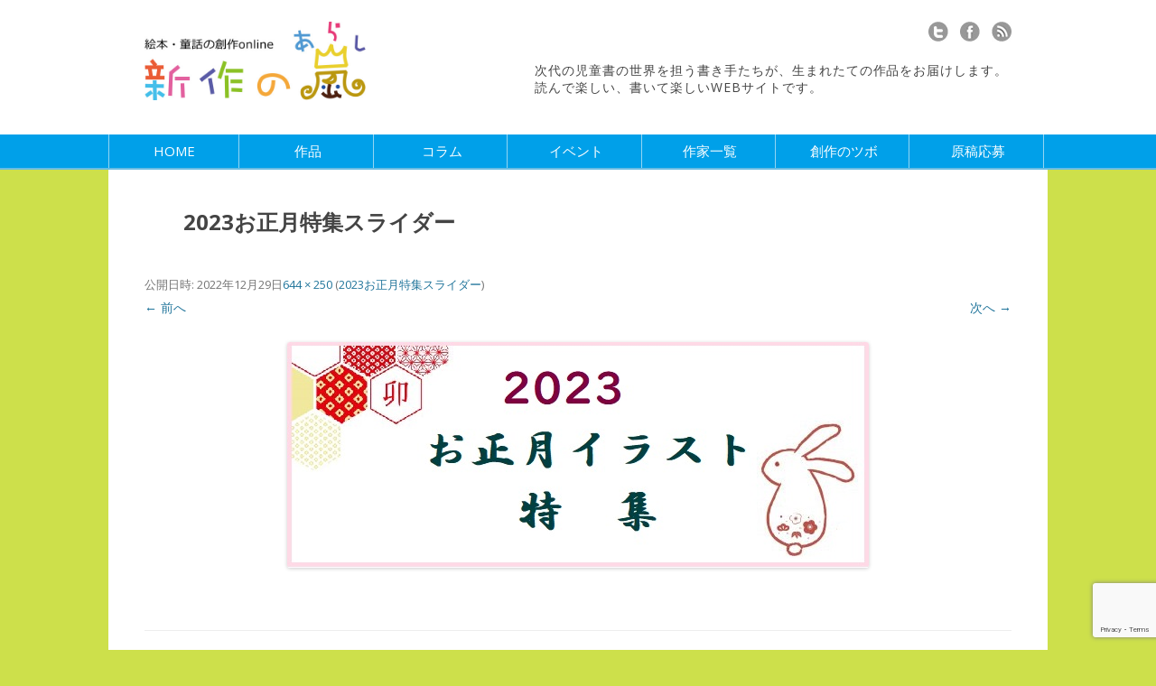

--- FILE ---
content_type: text/html; charset=UTF-8
request_url: https://shinsakunoarashi.com/2023%E3%81%8A%E6%AD%A3%E6%9C%88%E7%89%B9%E9%9B%86%E3%82%B9%E3%83%A9%E3%82%A4%E3%83%80%E3%83%BC/
body_size: 42793
content:

<!DOCTYPE html>
<!--[if IE 7]>
<html class="ie ie7" dir="ltr" lang="ja" prefix="og: https://ogp.me/ns#" prefix="og: http://ogp.me/ns#>
<![endif]-->
<!--[if IE 8]>
<html class="ie ie8" dir="ltr" lang="ja" prefix="og: https://ogp.me/ns#" prefix="og: http://ogp.me/ns#>
<![endif]-->
<!--[if !(IE 7) & !(IE 8)]><!-->
<html dir="ltr" lang="ja" prefix="og: https://ogp.me/ns#" prefix="og: http://ogp.me/ns#">
<!--<![endif]--><head>
<meta charset="UTF-8" />
	
<meta name="viewport" content="width=device-width,initial-scale=1.0,minimum-scale=1.0">

<link rel="profile" href="http://gmpg.org/xfn/11" />
<link rel="pingback" href="https://shinsakunoarashi.com/site/xmlrpc.php" />

<!--[if lt IE 9]>
<script src="https://shinsakunoarashi.com/site/wp-content/themes/arashi/js/html5.js" type="text/javascript"></script>
<![endif]-->
<script src="//ajax.googleapis.com/ajax/libs/jquery/1.11.0/jquery.min.js"></script>
<script src="https://shinsakunoarashi.com/site/wp-content/themes/arashi/js/script.js"></script>

		<!-- All in One SEO 4.9.3 - aioseo.com -->
		<title>2023お正月特集スライダー | 新作の嵐</title>
	<meta name="robots" content="max-image-preview:large" />
	<meta name="author" content="管理人"/>
	<link rel="canonical" href="https://shinsakunoarashi.com/2023%e3%81%8a%e6%ad%a3%e6%9c%88%e7%89%b9%e9%9b%86%e3%82%b9%e3%83%a9%e3%82%a4%e3%83%80%e3%83%bc/" />
	<meta name="generator" content="All in One SEO (AIOSEO) 4.9.3" />
		<meta property="og:locale" content="ja_JP" />
		<meta property="og:site_name" content="新作の嵐 | 絵本・童話の創作online" />
		<meta property="og:type" content="article" />
		<meta property="og:title" content="2023お正月特集スライダー | 新作の嵐" />
		<meta property="og:url" content="https://shinsakunoarashi.com/2023%e3%81%8a%e6%ad%a3%e6%9c%88%e7%89%b9%e9%9b%86%e3%82%b9%e3%83%a9%e3%82%a4%e3%83%80%e3%83%bc/" />
		<meta property="article:published_time" content="2022-12-29T11:23:02+00:00" />
		<meta property="article:modified_time" content="2023-01-05T01:44:41+00:00" />
		<meta name="twitter:card" content="summary" />
		<meta name="twitter:title" content="2023お正月特集スライダー | 新作の嵐" />
		<script type="application/ld+json" class="aioseo-schema">
			{"@context":"https:\/\/schema.org","@graph":[{"@type":"BreadcrumbList","@id":"https:\/\/shinsakunoarashi.com\/2023%e3%81%8a%e6%ad%a3%e6%9c%88%e7%89%b9%e9%9b%86%e3%82%b9%e3%83%a9%e3%82%a4%e3%83%80%e3%83%bc\/#breadcrumblist","itemListElement":[{"@type":"ListItem","@id":"https:\/\/shinsakunoarashi.com#listItem","position":1,"name":"Home","item":"https:\/\/shinsakunoarashi.com","nextItem":{"@type":"ListItem","@id":"https:\/\/shinsakunoarashi.com\/2023%e3%81%8a%e6%ad%a3%e6%9c%88%e7%89%b9%e9%9b%86%e3%82%b9%e3%83%a9%e3%82%a4%e3%83%80%e3%83%bc\/#listItem","name":"2023\u304a\u6b63\u6708\u7279\u96c6\u30b9\u30e9\u30a4\u30c0\u30fc"}},{"@type":"ListItem","@id":"https:\/\/shinsakunoarashi.com\/2023%e3%81%8a%e6%ad%a3%e6%9c%88%e7%89%b9%e9%9b%86%e3%82%b9%e3%83%a9%e3%82%a4%e3%83%80%e3%83%bc\/#listItem","position":2,"name":"2023\u304a\u6b63\u6708\u7279\u96c6\u30b9\u30e9\u30a4\u30c0\u30fc","previousItem":{"@type":"ListItem","@id":"https:\/\/shinsakunoarashi.com#listItem","name":"Home"}}]},{"@type":"ItemPage","@id":"https:\/\/shinsakunoarashi.com\/2023%e3%81%8a%e6%ad%a3%e6%9c%88%e7%89%b9%e9%9b%86%e3%82%b9%e3%83%a9%e3%82%a4%e3%83%80%e3%83%bc\/#itempage","url":"https:\/\/shinsakunoarashi.com\/2023%e3%81%8a%e6%ad%a3%e6%9c%88%e7%89%b9%e9%9b%86%e3%82%b9%e3%83%a9%e3%82%a4%e3%83%80%e3%83%bc\/","name":"2023\u304a\u6b63\u6708\u7279\u96c6\u30b9\u30e9\u30a4\u30c0\u30fc | \u65b0\u4f5c\u306e\u5d50","inLanguage":"ja","isPartOf":{"@id":"https:\/\/shinsakunoarashi.com\/#website"},"breadcrumb":{"@id":"https:\/\/shinsakunoarashi.com\/2023%e3%81%8a%e6%ad%a3%e6%9c%88%e7%89%b9%e9%9b%86%e3%82%b9%e3%83%a9%e3%82%a4%e3%83%80%e3%83%bc\/#breadcrumblist"},"author":{"@id":"https:\/\/shinsakunoarashi.com\/profile\/shinsaku\/#author"},"creator":{"@id":"https:\/\/shinsakunoarashi.com\/profile\/shinsaku\/#author"},"datePublished":"2022-12-29T20:23:02+09:00","dateModified":"2023-01-05T10:44:41+09:00"},{"@type":"Organization","@id":"https:\/\/shinsakunoarashi.com\/#organization","name":"\u65b0\u4f5c\u306e\u5d50","description":"\u7d75\u672c\u30fb\u7ae5\u8a71\u306e\u5275\u4f5conline","url":"https:\/\/shinsakunoarashi.com\/","logo":{"@type":"ImageObject","url":"https:\/\/shinsakunoarashi.com\/site\/wp-content\/uploads\/2023\/06\/ef4ba5d2bcdfd8d34cdf07d9097e3215.jpg","@id":"https:\/\/shinsakunoarashi.com\/2023%e3%81%8a%e6%ad%a3%e6%9c%88%e7%89%b9%e9%9b%86%e3%82%b9%e3%83%a9%e3%82%a4%e3%83%80%e3%83%bc\/#organizationLogo","width":600,"height":600},"image":{"@id":"https:\/\/shinsakunoarashi.com\/2023%e3%81%8a%e6%ad%a3%e6%9c%88%e7%89%b9%e9%9b%86%e3%82%b9%e3%83%a9%e3%82%a4%e3%83%80%e3%83%bc\/#organizationLogo"}},{"@type":"Person","@id":"https:\/\/shinsakunoarashi.com\/profile\/shinsaku\/#author","url":"https:\/\/shinsakunoarashi.com\/profile\/shinsaku\/","name":"\u7ba1\u7406\u4eba","image":{"@type":"ImageObject","@id":"https:\/\/shinsakunoarashi.com\/2023%e3%81%8a%e6%ad%a3%e6%9c%88%e7%89%b9%e9%9b%86%e3%82%b9%e3%83%a9%e3%82%a4%e3%83%80%e3%83%bc\/#authorImage","url":"https:\/\/secure.gravatar.com\/avatar\/e09503a97c78ad178902954e1bcd2c3c?s=96&d=mm&r=g","width":96,"height":96,"caption":"\u7ba1\u7406\u4eba"}},{"@type":"WebSite","@id":"https:\/\/shinsakunoarashi.com\/#website","url":"https:\/\/shinsakunoarashi.com\/","name":"\u65b0\u4f5c\u306e\u5d50","description":"\u7d75\u672c\u30fb\u7ae5\u8a71\u306e\u5275\u4f5conline","inLanguage":"ja","publisher":{"@id":"https:\/\/shinsakunoarashi.com\/#organization"}}]}
		</script>
		<!-- All in One SEO -->

<script type="text/javascript" id="wpp-js" src="https://shinsakunoarashi.com/site/wp-content/plugins/wordpress-popular-posts/assets/js/wpp.min.js?ver=7.1.0" data-sampling="0" data-sampling-rate="100" data-api-url="https://shinsakunoarashi.com/wp-json/wordpress-popular-posts" data-post-id="21274" data-token="167e0872d9" data-lang="0" data-debug="0"></script>
<link rel='dns-prefetch' href='//www.googletagmanager.com' />
<link rel='dns-prefetch' href='//fonts.googleapis.com' />
<link rel="alternate" type="application/rss+xml" title="新作の嵐 &raquo; フィード" href="https://shinsakunoarashi.com/feed/" />
<link rel="alternate" type="application/rss+xml" title="新作の嵐 &raquo; コメントフィード" href="https://shinsakunoarashi.com/comments/feed/" />
<script type="text/javascript">
/* <![CDATA[ */
window._wpemojiSettings = {"baseUrl":"https:\/\/s.w.org\/images\/core\/emoji\/15.0.3\/72x72\/","ext":".png","svgUrl":"https:\/\/s.w.org\/images\/core\/emoji\/15.0.3\/svg\/","svgExt":".svg","source":{"concatemoji":"https:\/\/shinsakunoarashi.com\/site\/wp-includes\/js\/wp-emoji-release.min.js?ver=6.6.4"}};
/*! This file is auto-generated */
!function(i,n){var o,s,e;function c(e){try{var t={supportTests:e,timestamp:(new Date).valueOf()};sessionStorage.setItem(o,JSON.stringify(t))}catch(e){}}function p(e,t,n){e.clearRect(0,0,e.canvas.width,e.canvas.height),e.fillText(t,0,0);var t=new Uint32Array(e.getImageData(0,0,e.canvas.width,e.canvas.height).data),r=(e.clearRect(0,0,e.canvas.width,e.canvas.height),e.fillText(n,0,0),new Uint32Array(e.getImageData(0,0,e.canvas.width,e.canvas.height).data));return t.every(function(e,t){return e===r[t]})}function u(e,t,n){switch(t){case"flag":return n(e,"\ud83c\udff3\ufe0f\u200d\u26a7\ufe0f","\ud83c\udff3\ufe0f\u200b\u26a7\ufe0f")?!1:!n(e,"\ud83c\uddfa\ud83c\uddf3","\ud83c\uddfa\u200b\ud83c\uddf3")&&!n(e,"\ud83c\udff4\udb40\udc67\udb40\udc62\udb40\udc65\udb40\udc6e\udb40\udc67\udb40\udc7f","\ud83c\udff4\u200b\udb40\udc67\u200b\udb40\udc62\u200b\udb40\udc65\u200b\udb40\udc6e\u200b\udb40\udc67\u200b\udb40\udc7f");case"emoji":return!n(e,"\ud83d\udc26\u200d\u2b1b","\ud83d\udc26\u200b\u2b1b")}return!1}function f(e,t,n){var r="undefined"!=typeof WorkerGlobalScope&&self instanceof WorkerGlobalScope?new OffscreenCanvas(300,150):i.createElement("canvas"),a=r.getContext("2d",{willReadFrequently:!0}),o=(a.textBaseline="top",a.font="600 32px Arial",{});return e.forEach(function(e){o[e]=t(a,e,n)}),o}function t(e){var t=i.createElement("script");t.src=e,t.defer=!0,i.head.appendChild(t)}"undefined"!=typeof Promise&&(o="wpEmojiSettingsSupports",s=["flag","emoji"],n.supports={everything:!0,everythingExceptFlag:!0},e=new Promise(function(e){i.addEventListener("DOMContentLoaded",e,{once:!0})}),new Promise(function(t){var n=function(){try{var e=JSON.parse(sessionStorage.getItem(o));if("object"==typeof e&&"number"==typeof e.timestamp&&(new Date).valueOf()<e.timestamp+604800&&"object"==typeof e.supportTests)return e.supportTests}catch(e){}return null}();if(!n){if("undefined"!=typeof Worker&&"undefined"!=typeof OffscreenCanvas&&"undefined"!=typeof URL&&URL.createObjectURL&&"undefined"!=typeof Blob)try{var e="postMessage("+f.toString()+"("+[JSON.stringify(s),u.toString(),p.toString()].join(",")+"));",r=new Blob([e],{type:"text/javascript"}),a=new Worker(URL.createObjectURL(r),{name:"wpTestEmojiSupports"});return void(a.onmessage=function(e){c(n=e.data),a.terminate(),t(n)})}catch(e){}c(n=f(s,u,p))}t(n)}).then(function(e){for(var t in e)n.supports[t]=e[t],n.supports.everything=n.supports.everything&&n.supports[t],"flag"!==t&&(n.supports.everythingExceptFlag=n.supports.everythingExceptFlag&&n.supports[t]);n.supports.everythingExceptFlag=n.supports.everythingExceptFlag&&!n.supports.flag,n.DOMReady=!1,n.readyCallback=function(){n.DOMReady=!0}}).then(function(){return e}).then(function(){var e;n.supports.everything||(n.readyCallback(),(e=n.source||{}).concatemoji?t(e.concatemoji):e.wpemoji&&e.twemoji&&(t(e.twemoji),t(e.wpemoji)))}))}((window,document),window._wpemojiSettings);
/* ]]> */
</script>
<style id='wp-emoji-styles-inline-css' type='text/css'>

	img.wp-smiley, img.emoji {
		display: inline !important;
		border: none !important;
		box-shadow: none !important;
		height: 1em !important;
		width: 1em !important;
		margin: 0 0.07em !important;
		vertical-align: -0.1em !important;
		background: none !important;
		padding: 0 !important;
	}
</style>
<link rel='stylesheet' id='wp-block-library-css' href='https://shinsakunoarashi.com/site/wp-includes/css/dist/block-library/style.min.css?ver=6.6.4' type='text/css' media='all' />
<link rel='stylesheet' id='aioseo/css/src/vue/standalone/blocks/table-of-contents/global.scss-css' href='https://shinsakunoarashi.com/site/wp-content/plugins/all-in-one-seo-pack/dist/Lite/assets/css/table-of-contents/global.e90f6d47.css?ver=4.9.3' type='text/css' media='all' />
<style id='co-authors-plus-coauthors-style-inline-css' type='text/css'>
.wp-block-co-authors-plus-coauthors.is-layout-flow [class*=wp-block-co-authors-plus]{display:inline}

</style>
<style id='co-authors-plus-avatar-style-inline-css' type='text/css'>
.wp-block-co-authors-plus-avatar :where(img){height:auto;max-width:100%;vertical-align:bottom}.wp-block-co-authors-plus-coauthors.is-layout-flow .wp-block-co-authors-plus-avatar :where(img){vertical-align:middle}.wp-block-co-authors-plus-avatar:is(.alignleft,.alignright){display:table}.wp-block-co-authors-plus-avatar.aligncenter{display:table;margin-inline:auto}

</style>
<style id='co-authors-plus-image-style-inline-css' type='text/css'>
.wp-block-co-authors-plus-image{margin-bottom:0}.wp-block-co-authors-plus-image :where(img){height:auto;max-width:100%;vertical-align:bottom}.wp-block-co-authors-plus-coauthors.is-layout-flow .wp-block-co-authors-plus-image :where(img){vertical-align:middle}.wp-block-co-authors-plus-image:is(.alignfull,.alignwide) :where(img){width:100%}.wp-block-co-authors-plus-image:is(.alignleft,.alignright){display:table}.wp-block-co-authors-plus-image.aligncenter{display:table;margin-inline:auto}

</style>
<style id='classic-theme-styles-inline-css' type='text/css'>
/*! This file is auto-generated */
.wp-block-button__link{color:#fff;background-color:#32373c;border-radius:9999px;box-shadow:none;text-decoration:none;padding:calc(.667em + 2px) calc(1.333em + 2px);font-size:1.125em}.wp-block-file__button{background:#32373c;color:#fff;text-decoration:none}
</style>
<style id='global-styles-inline-css' type='text/css'>
:root{--wp--preset--aspect-ratio--square: 1;--wp--preset--aspect-ratio--4-3: 4/3;--wp--preset--aspect-ratio--3-4: 3/4;--wp--preset--aspect-ratio--3-2: 3/2;--wp--preset--aspect-ratio--2-3: 2/3;--wp--preset--aspect-ratio--16-9: 16/9;--wp--preset--aspect-ratio--9-16: 9/16;--wp--preset--color--black: #000000;--wp--preset--color--cyan-bluish-gray: #abb8c3;--wp--preset--color--white: #ffffff;--wp--preset--color--pale-pink: #f78da7;--wp--preset--color--vivid-red: #cf2e2e;--wp--preset--color--luminous-vivid-orange: #ff6900;--wp--preset--color--luminous-vivid-amber: #fcb900;--wp--preset--color--light-green-cyan: #7bdcb5;--wp--preset--color--vivid-green-cyan: #00d084;--wp--preset--color--pale-cyan-blue: #8ed1fc;--wp--preset--color--vivid-cyan-blue: #0693e3;--wp--preset--color--vivid-purple: #9b51e0;--wp--preset--gradient--vivid-cyan-blue-to-vivid-purple: linear-gradient(135deg,rgba(6,147,227,1) 0%,rgb(155,81,224) 100%);--wp--preset--gradient--light-green-cyan-to-vivid-green-cyan: linear-gradient(135deg,rgb(122,220,180) 0%,rgb(0,208,130) 100%);--wp--preset--gradient--luminous-vivid-amber-to-luminous-vivid-orange: linear-gradient(135deg,rgba(252,185,0,1) 0%,rgba(255,105,0,1) 100%);--wp--preset--gradient--luminous-vivid-orange-to-vivid-red: linear-gradient(135deg,rgba(255,105,0,1) 0%,rgb(207,46,46) 100%);--wp--preset--gradient--very-light-gray-to-cyan-bluish-gray: linear-gradient(135deg,rgb(238,238,238) 0%,rgb(169,184,195) 100%);--wp--preset--gradient--cool-to-warm-spectrum: linear-gradient(135deg,rgb(74,234,220) 0%,rgb(151,120,209) 20%,rgb(207,42,186) 40%,rgb(238,44,130) 60%,rgb(251,105,98) 80%,rgb(254,248,76) 100%);--wp--preset--gradient--blush-light-purple: linear-gradient(135deg,rgb(255,206,236) 0%,rgb(152,150,240) 100%);--wp--preset--gradient--blush-bordeaux: linear-gradient(135deg,rgb(254,205,165) 0%,rgb(254,45,45) 50%,rgb(107,0,62) 100%);--wp--preset--gradient--luminous-dusk: linear-gradient(135deg,rgb(255,203,112) 0%,rgb(199,81,192) 50%,rgb(65,88,208) 100%);--wp--preset--gradient--pale-ocean: linear-gradient(135deg,rgb(255,245,203) 0%,rgb(182,227,212) 50%,rgb(51,167,181) 100%);--wp--preset--gradient--electric-grass: linear-gradient(135deg,rgb(202,248,128) 0%,rgb(113,206,126) 100%);--wp--preset--gradient--midnight: linear-gradient(135deg,rgb(2,3,129) 0%,rgb(40,116,252) 100%);--wp--preset--font-size--small: 13px;--wp--preset--font-size--medium: 20px;--wp--preset--font-size--large: 36px;--wp--preset--font-size--x-large: 42px;--wp--preset--spacing--20: 0.44rem;--wp--preset--spacing--30: 0.67rem;--wp--preset--spacing--40: 1rem;--wp--preset--spacing--50: 1.5rem;--wp--preset--spacing--60: 2.25rem;--wp--preset--spacing--70: 3.38rem;--wp--preset--spacing--80: 5.06rem;--wp--preset--shadow--natural: 6px 6px 9px rgba(0, 0, 0, 0.2);--wp--preset--shadow--deep: 12px 12px 50px rgba(0, 0, 0, 0.4);--wp--preset--shadow--sharp: 6px 6px 0px rgba(0, 0, 0, 0.2);--wp--preset--shadow--outlined: 6px 6px 0px -3px rgba(255, 255, 255, 1), 6px 6px rgba(0, 0, 0, 1);--wp--preset--shadow--crisp: 6px 6px 0px rgba(0, 0, 0, 1);}:where(.is-layout-flex){gap: 0.5em;}:where(.is-layout-grid){gap: 0.5em;}body .is-layout-flex{display: flex;}.is-layout-flex{flex-wrap: wrap;align-items: center;}.is-layout-flex > :is(*, div){margin: 0;}body .is-layout-grid{display: grid;}.is-layout-grid > :is(*, div){margin: 0;}:where(.wp-block-columns.is-layout-flex){gap: 2em;}:where(.wp-block-columns.is-layout-grid){gap: 2em;}:where(.wp-block-post-template.is-layout-flex){gap: 1.25em;}:where(.wp-block-post-template.is-layout-grid){gap: 1.25em;}.has-black-color{color: var(--wp--preset--color--black) !important;}.has-cyan-bluish-gray-color{color: var(--wp--preset--color--cyan-bluish-gray) !important;}.has-white-color{color: var(--wp--preset--color--white) !important;}.has-pale-pink-color{color: var(--wp--preset--color--pale-pink) !important;}.has-vivid-red-color{color: var(--wp--preset--color--vivid-red) !important;}.has-luminous-vivid-orange-color{color: var(--wp--preset--color--luminous-vivid-orange) !important;}.has-luminous-vivid-amber-color{color: var(--wp--preset--color--luminous-vivid-amber) !important;}.has-light-green-cyan-color{color: var(--wp--preset--color--light-green-cyan) !important;}.has-vivid-green-cyan-color{color: var(--wp--preset--color--vivid-green-cyan) !important;}.has-pale-cyan-blue-color{color: var(--wp--preset--color--pale-cyan-blue) !important;}.has-vivid-cyan-blue-color{color: var(--wp--preset--color--vivid-cyan-blue) !important;}.has-vivid-purple-color{color: var(--wp--preset--color--vivid-purple) !important;}.has-black-background-color{background-color: var(--wp--preset--color--black) !important;}.has-cyan-bluish-gray-background-color{background-color: var(--wp--preset--color--cyan-bluish-gray) !important;}.has-white-background-color{background-color: var(--wp--preset--color--white) !important;}.has-pale-pink-background-color{background-color: var(--wp--preset--color--pale-pink) !important;}.has-vivid-red-background-color{background-color: var(--wp--preset--color--vivid-red) !important;}.has-luminous-vivid-orange-background-color{background-color: var(--wp--preset--color--luminous-vivid-orange) !important;}.has-luminous-vivid-amber-background-color{background-color: var(--wp--preset--color--luminous-vivid-amber) !important;}.has-light-green-cyan-background-color{background-color: var(--wp--preset--color--light-green-cyan) !important;}.has-vivid-green-cyan-background-color{background-color: var(--wp--preset--color--vivid-green-cyan) !important;}.has-pale-cyan-blue-background-color{background-color: var(--wp--preset--color--pale-cyan-blue) !important;}.has-vivid-cyan-blue-background-color{background-color: var(--wp--preset--color--vivid-cyan-blue) !important;}.has-vivid-purple-background-color{background-color: var(--wp--preset--color--vivid-purple) !important;}.has-black-border-color{border-color: var(--wp--preset--color--black) !important;}.has-cyan-bluish-gray-border-color{border-color: var(--wp--preset--color--cyan-bluish-gray) !important;}.has-white-border-color{border-color: var(--wp--preset--color--white) !important;}.has-pale-pink-border-color{border-color: var(--wp--preset--color--pale-pink) !important;}.has-vivid-red-border-color{border-color: var(--wp--preset--color--vivid-red) !important;}.has-luminous-vivid-orange-border-color{border-color: var(--wp--preset--color--luminous-vivid-orange) !important;}.has-luminous-vivid-amber-border-color{border-color: var(--wp--preset--color--luminous-vivid-amber) !important;}.has-light-green-cyan-border-color{border-color: var(--wp--preset--color--light-green-cyan) !important;}.has-vivid-green-cyan-border-color{border-color: var(--wp--preset--color--vivid-green-cyan) !important;}.has-pale-cyan-blue-border-color{border-color: var(--wp--preset--color--pale-cyan-blue) !important;}.has-vivid-cyan-blue-border-color{border-color: var(--wp--preset--color--vivid-cyan-blue) !important;}.has-vivid-purple-border-color{border-color: var(--wp--preset--color--vivid-purple) !important;}.has-vivid-cyan-blue-to-vivid-purple-gradient-background{background: var(--wp--preset--gradient--vivid-cyan-blue-to-vivid-purple) !important;}.has-light-green-cyan-to-vivid-green-cyan-gradient-background{background: var(--wp--preset--gradient--light-green-cyan-to-vivid-green-cyan) !important;}.has-luminous-vivid-amber-to-luminous-vivid-orange-gradient-background{background: var(--wp--preset--gradient--luminous-vivid-amber-to-luminous-vivid-orange) !important;}.has-luminous-vivid-orange-to-vivid-red-gradient-background{background: var(--wp--preset--gradient--luminous-vivid-orange-to-vivid-red) !important;}.has-very-light-gray-to-cyan-bluish-gray-gradient-background{background: var(--wp--preset--gradient--very-light-gray-to-cyan-bluish-gray) !important;}.has-cool-to-warm-spectrum-gradient-background{background: var(--wp--preset--gradient--cool-to-warm-spectrum) !important;}.has-blush-light-purple-gradient-background{background: var(--wp--preset--gradient--blush-light-purple) !important;}.has-blush-bordeaux-gradient-background{background: var(--wp--preset--gradient--blush-bordeaux) !important;}.has-luminous-dusk-gradient-background{background: var(--wp--preset--gradient--luminous-dusk) !important;}.has-pale-ocean-gradient-background{background: var(--wp--preset--gradient--pale-ocean) !important;}.has-electric-grass-gradient-background{background: var(--wp--preset--gradient--electric-grass) !important;}.has-midnight-gradient-background{background: var(--wp--preset--gradient--midnight) !important;}.has-small-font-size{font-size: var(--wp--preset--font-size--small) !important;}.has-medium-font-size{font-size: var(--wp--preset--font-size--medium) !important;}.has-large-font-size{font-size: var(--wp--preset--font-size--large) !important;}.has-x-large-font-size{font-size: var(--wp--preset--font-size--x-large) !important;}
:where(.wp-block-post-template.is-layout-flex){gap: 1.25em;}:where(.wp-block-post-template.is-layout-grid){gap: 1.25em;}
:where(.wp-block-columns.is-layout-flex){gap: 2em;}:where(.wp-block-columns.is-layout-grid){gap: 2em;}
:root :where(.wp-block-pullquote){font-size: 1.5em;line-height: 1.6;}
</style>
<link rel='stylesheet' id='photospace_responsive_gallery-frontend-css' href='https://shinsakunoarashi.com/site/wp-content/plugins/photospace-responsive/plugin-assets/css/frontend.css?ver=1.0.0' type='text/css' media='all' />
<link rel='stylesheet' id='wordpress-popular-posts-css-css' href='https://shinsakunoarashi.com/site/wp-content/plugins/wordpress-popular-posts/assets/css/wpp.css?ver=7.1.0' type='text/css' media='all' />
<link rel='stylesheet' id='twentytwelve-fonts-css' href='https://fonts.googleapis.com/css?family=Open+Sans:400italic,700italic,400,700&#038;subset=latin,latin-ext' type='text/css' media='all' />
<link rel='stylesheet' id='twentytwelve-style-css' href='https://shinsakunoarashi.com/site/wp-content/themes/arashi/style.css?ver=6.6.4' type='text/css' media='all' />
<!--[if lt IE 9]>
<link rel='stylesheet' id='twentytwelve-ie-css' href='https://shinsakunoarashi.com/site/wp-content/themes/arashi/css/ie.css?ver=20121010' type='text/css' media='all' />
<![endif]-->
<link rel='stylesheet' id='fancybox-css' href='https://shinsakunoarashi.com/site/wp-content/plugins/easy-fancybox/fancybox/1.5.4/jquery.fancybox.min.css?ver=6.6.4' type='text/css' media='screen' />
<link rel='stylesheet' id='wp-pagenavi-css' href='https://shinsakunoarashi.com/site/wp-content/plugins/wp-pagenavi/pagenavi-css.css?ver=2.70' type='text/css' media='all' />
<script type="text/javascript" src="https://shinsakunoarashi.com/site/wp-includes/js/jquery/jquery.min.js?ver=3.7.1" id="jquery-core-js"></script>
<script type="text/javascript" src="https://shinsakunoarashi.com/site/wp-includes/js/jquery/jquery-migrate.min.js?ver=3.4.1" id="jquery-migrate-js"></script>

<!-- Site Kit によって追加された Google タグ（gtag.js）スニペット -->
<!-- Google アナリティクス スニペット (Site Kit が追加) -->
<script type="text/javascript" src="https://www.googletagmanager.com/gtag/js?id=GT-P828HR3" id="google_gtagjs-js" async></script>
<script type="text/javascript" id="google_gtagjs-js-after">
/* <![CDATA[ */
window.dataLayer = window.dataLayer || [];function gtag(){dataLayer.push(arguments);}
gtag("set","linker",{"domains":["shinsakunoarashi.com"]});
gtag("js", new Date());
gtag("set", "developer_id.dZTNiMT", true);
gtag("config", "GT-P828HR3");
/* ]]> */
</script>
<link rel="https://api.w.org/" href="https://shinsakunoarashi.com/wp-json/" /><link rel="alternate" title="JSON" type="application/json" href="https://shinsakunoarashi.com/wp-json/wp/v2/media/21274" /><link rel="EditURI" type="application/rsd+xml" title="RSD" href="https://shinsakunoarashi.com/site/xmlrpc.php?rsd" />
<meta name="generator" content="WordPress 6.6.4" />
<link rel='shortlink' href='https://shinsakunoarashi.com/?p=21274' />
<link rel="alternate" title="oEmbed (JSON)" type="application/json+oembed" href="https://shinsakunoarashi.com/wp-json/oembed/1.0/embed?url=https%3A%2F%2Fshinsakunoarashi.com%2F2023%25e3%2581%258a%25e6%25ad%25a3%25e6%259c%2588%25e7%2589%25b9%25e9%259b%2586%25e3%2582%25b9%25e3%2583%25a9%25e3%2582%25a4%25e3%2583%2580%25e3%2583%25bc%2F" />
<link rel="alternate" title="oEmbed (XML)" type="text/xml+oembed" href="https://shinsakunoarashi.com/wp-json/oembed/1.0/embed?url=https%3A%2F%2Fshinsakunoarashi.com%2F2023%25e3%2581%258a%25e6%25ad%25a3%25e6%259c%2588%25e7%2589%25b9%25e9%259b%2586%25e3%2582%25b9%25e3%2583%25a9%25e3%2582%25a4%25e3%2583%2580%25e3%2583%25bc%2F&#038;format=xml" />
<meta name="generator" content="Site Kit by Google 1.171.0" /><!--	photospace [ START ] -->
<style type="text/css">

.photospace_res ul.thumbs img {
    width: 0px;
    height: 0px;
}

.photospace_res .thumnail_row a.pageLink {
    width: 0px;
    height: 0px;
    line-height: 0px;
}



</style>
<!--	photospace [ END ] --> 
<script type="text/javascript">
	window._wp_rp_static_base_url = 'https://wprp.zemanta.com/static/';
	window._wp_rp_wp_ajax_url = "https://shinsakunoarashi.com/site/wp-admin/admin-ajax.php";
	window._wp_rp_plugin_version = '3.6.4';
	window._wp_rp_post_id = '21274';
	window._wp_rp_num_rel_posts = '5';
	window._wp_rp_thumbnails = true;
	window._wp_rp_post_title = '2023%E3%81%8A%E6%AD%A3%E6%9C%88%E7%89%B9%E9%9B%86%E3%82%B9%E3%83%A9%E3%82%A4%E3%83%80%E3%83%BC';
	window._wp_rp_post_tags = [];
	window._wp_rp_promoted_content = true;
</script>
<link rel="stylesheet" href="https://shinsakunoarashi.com/site/wp-content/plugins/wordpress-23-related-posts-plugin/static/themes/vertical-m.css?version=3.6.4" />
            <style id="wpp-loading-animation-styles">@-webkit-keyframes bgslide{from{background-position-x:0}to{background-position-x:-200%}}@keyframes bgslide{from{background-position-x:0}to{background-position-x:-200%}}.wpp-widget-block-placeholder,.wpp-shortcode-placeholder{margin:0 auto;width:60px;height:3px;background:#dd3737;background:linear-gradient(90deg,#dd3737 0%,#571313 10%,#dd3737 100%);background-size:200% auto;border-radius:3px;-webkit-animation:bgslide 1s infinite linear;animation:bgslide 1s infinite linear}</style>
            <link rel="icon" href="https://shinsakunoarashi.com/site/wp-content/uploads/2020/04/cropped-logo_squre-32x32.png" sizes="32x32" />
<link rel="icon" href="https://shinsakunoarashi.com/site/wp-content/uploads/2020/04/cropped-logo_squre-192x192.png" sizes="192x192" />
<link rel="apple-touch-icon" href="https://shinsakunoarashi.com/site/wp-content/uploads/2020/04/cropped-logo_squre-180x180.png" />
<meta name="msapplication-TileImage" content="https://shinsakunoarashi.com/site/wp-content/uploads/2020/04/cropped-logo_squre-270x270.png" />

<meta property="fb:app_id" content="935722373158329" />
<meta property="og:locale" content="ja_JP">
<meta property="og:title" content="2023お正月特集スライダー">
<meta property="og:description" content="">
<meta property="og:url" content="https://shinsakunoarashi.com/2023%e3%81%8a%e6%ad%a3%e6%9c%88%e7%89%b9%e9%9b%86%e3%82%b9%e3%83%a9%e3%82%a4%e3%83%80%e3%83%bc/">
<meta property="og:type" content="article">
<meta property="og:image" content="https://shinsakunoarashi.com/site/wp-content/themes/arashi/img/noimage.jpg">
<meta property="og:site_name" content="新作の嵐">
<meta name="twitter:card" content="summary_large_image">
<meta name="twitter:site" content="@shinsakuarashi">
<meta name="twitter:title" content="2023お正月特集スライダー">
<meta name="twitter:description" content="">
<meta name="twitter:image" content="https://shinsakunoarashi.com/site/wp-content/themes/arashi/img/noimage.jpg">

<!-- Google tag (gtag.js) -->
<script async src="https://www.googletagmanager.com/gtag/js?id=G-FN4PJ82FKQ"></script>
<script>
  window.dataLayer = window.dataLayer || [];
  function gtag(){dataLayer.push(arguments);}
  gtag('js', new Date());

  gtag('config', 'G-FN4PJ82FKQ');
</script>
</head>


<body class="attachment attachment-template-default single single-attachment postid-21274 attachmentid-21274 attachment-jpeg custom-font-enabled">
<div id="page" class="hfeed">

<div class="headwrap">

	<header id="masthead" class="site-header" role="banner">
    <div class="site">
		<hgroup>
			<h1 class="site-title"><a href="https://shinsakunoarashi.com/" title="新作の嵐" rel="home"><img src="https://shinsakunoarashi.com/site/wp-content/themes/arashi/img/logo.jpg" alt="新作の嵐 絵本・童話の創作online" /></a></h1>
<div class="sitedisc">
<div class="sns cf">
<ul>
<li><a href="https://shinsakunoarashi.com/feed/"><img src="https://shinsakunoarashi.com/site/wp-content/themes/arashi/img/icon_rss.jpg" alt="RSSで更新情報をチェック" /></a></li>
<li><a href="https://www.facebook.com/pages/%E6%96%B0%E4%BD%9C%E3%81%AE%E5%B5%90/878161978939131" target="_blank"><img src="https://shinsakunoarashi.com/site/wp-content/themes/arashi/img/icon_facebook.jpg" alt="新作の嵐のfacebookを見る" /></a></li>
<li><a href="https://twitter.com/shinsakuarashi" target="_blank"><img src="https://shinsakunoarashi.com/site/wp-content/themes/arashi/img/icon_twitter.jpg" alt="新作の嵐のtwitterを見る" /></a></li>
</ul>
</div>

<p>次代の児童書の世界を担う書き手たちが、生まれたての作品をお届けします。</p>
<p>読んで楽しい、書いて楽しいWEBサイトです。</p>
</div>
		</hgroup>
    </div><!-- .site -->

		<nav id="site-navigation" class="main-navigation" role="navigation">
    <div class="site">
			<button class="menu-toggle">メニュー▼</button>
			<a class="assistive-text" href="#content" title="コンテンツへスキップ">コンテンツへスキップ</a>
			<div class="menu-%e3%83%a1%e3%83%8b%e3%83%a5%e3%83%bc-1-container"><ul id="menu-%e3%83%a1%e3%83%8b%e3%83%a5%e3%83%bc-1" class="nav-menu"><li id="menu-item-8" class="menu-item menu-item-type-custom menu-item-object-custom menu-item-8"><a href="/">HOME</a></li>
<li id="menu-item-10" class="menu-item menu-item-type-taxonomy menu-item-object-category menu-item-has-children menu-item-10"><a href="https://shinsakunoarashi.com/category/literature/">作品</a>
<ul class="sub-menu">
	<li id="menu-item-46" class="menu-item menu-item-type-taxonomy menu-item-object-category menu-item-46"><a href="https://shinsakunoarashi.com/category/literature/sentences/">絵本・童話</a></li>
	<li id="menu-item-47" class="menu-item menu-item-type-taxonomy menu-item-object-category menu-item-has-children menu-item-47"><a href="https://shinsakunoarashi.com/category/literature/illustration/">イラスト</a>
	<ul class="sub-menu">
		<li id="menu-item-12288" class="menu-item menu-item-type-post_type menu-item-object-page menu-item-12288"><a href="https://shinsakunoarashi.com/special/">特集一覧</a></li>
	</ul>
</li>
</ul>
</li>
<li id="menu-item-12" class="menu-item menu-item-type-taxonomy menu-item-object-category menu-item-has-children menu-item-12"><a href="https://shinsakunoarashi.com/category/series/">コラム</a>
<ul class="sub-menu">
	<li id="menu-item-13" class="menu-item menu-item-type-taxonomy menu-item-object-category menu-item-13"><a href="https://shinsakunoarashi.com/category/series/review/">作品レビュー</a></li>
	<li id="menu-item-4553" class="menu-item menu-item-type-taxonomy menu-item-object-category menu-item-4553"><a href="https://shinsakunoarashi.com/category/series/overseas-juvenile-literature/">海外の児童書事情</a></li>
	<li id="menu-item-6756" class="menu-item menu-item-type-taxonomy menu-item-object-category menu-item-6756"><a href="https://shinsakunoarashi.com/category/series/ehon_therapy/">絵本セラピーの魅力</a></li>
	<li id="menu-item-7152" class="menu-item menu-item-type-taxonomy menu-item-object-category menu-item-7152"><a href="https://shinsakunoarashi.com/category/series/the-reason-that-i-became-an-author/">私が作家になった理由</a></li>
	<li id="menu-item-14" class="menu-item menu-item-type-taxonomy menu-item-object-category menu-item-14"><a href="https://shinsakunoarashi.com/category/series/interview/">著者インタビュー</a></li>
	<li id="menu-item-48" class="menu-item menu-item-type-taxonomy menu-item-object-category menu-item-48"><a href="https://shinsakunoarashi.com/category/series/behind-the-products/">制作の裏側</a></li>
</ul>
</li>
<li id="menu-item-9" class="menu-item menu-item-type-taxonomy menu-item-object-category menu-item-has-children menu-item-9"><a href="https://shinsakunoarashi.com/category/event/">イベント</a>
<ul class="sub-menu">
	<li id="menu-item-43" class="menu-item menu-item-type-taxonomy menu-item-object-category menu-item-43"><a href="https://shinsakunoarashi.com/category/event/future_event/">これからのイベント</a></li>
	<li id="menu-item-42" class="menu-item menu-item-type-taxonomy menu-item-object-category menu-item-42"><a href="https://shinsakunoarashi.com/category/event/event_report/">イベントレポート</a></li>
</ul>
</li>
<li id="menu-item-57" class="menu-item menu-item-type-post_type menu-item-object-page menu-item-has-children menu-item-57"><a href="https://shinsakunoarashi.com/authers/">作家一覧</a>
<ul class="sub-menu">
	<li id="menu-item-13490" class="menu-item menu-item-type-post_type menu-item-object-page menu-item-13490"><a href="https://shinsakunoarashi.com/illustrators/">画家一覧</a></li>
</ul>
</li>
<li id="menu-item-1442" class="menu-item menu-item-type-taxonomy menu-item-object-category menu-item-has-children menu-item-1442"><a href="https://shinsakunoarashi.com/category/how-to-tips/">創作のツボ</a>
<ul class="sub-menu">
	<li id="menu-item-10769" class="menu-item menu-item-type-taxonomy menu-item-object-category menu-item-10769"><a href="https://shinsakunoarashi.com/category/how-to-tips/creator-tips/">絵本・童話 創作のコツ</a></li>
	<li id="menu-item-1932" class="menu-item menu-item-type-taxonomy menu-item-object-category menu-item-1932"><a href="https://shinsakunoarashi.com/category/how-to-tips/child-literary-award/">児童文学賞・コンテスト紹介</a></li>
</ul>
</li>
<li id="menu-item-311" class="menu-item menu-item-type-post_type menu-item-object-page menu-item-311"><a href="https://shinsakunoarashi.com/oubo/">原稿応募</a></li>
</ul></div>    </div><!-- .site -->
		</nav><!-- #site-navigation -->

			</header><!-- #masthead -->

</div>

<div class="site2">
	<div id="main" class="wrapper">
	<div id="primary" class="site-content">
		<div id="content" role="main">

		
				<article id="post-21274" class="image-attachment post-21274 attachment type-attachment status-inherit hentry">
					<header class="entry-header">
						<h1 class="entry-title">2023お正月特集スライダー</h1>

						<footer class="entry-meta">
							<span class="meta-prep meta-prep-entry-date">公開日時:</span> <span class="entry-date"><time class="entry-date" datetime="2022-12-29T20:23:02+09:00">2022年12月29日</time></span><a href="https://shinsakunoarashi.com/site/wp-content/uploads/2022/12/02a110a0a52c64749e5f730545300ddb.jpg" title="フルサイズ画像へのリンク">644 &times; 250</a> (<a href="https://shinsakunoarashi.com/2023%e3%81%8a%e6%ad%a3%e6%9c%88%e7%89%b9%e9%9b%86%e3%82%b9%e3%83%a9%e3%82%a4%e3%83%80%e3%83%bc/" title="2023お正月特集スライダー へ戻る" rel="gallery">2023お正月特集スライダー</a>)													</footer><!-- .entry-meta -->

						<nav id="image-navigation" class="navigation" role="navigation">
							<span class="previous-image"><a href='https://shinsakunoarashi.com/image0-3/'>&larr; 前へ</a></span>
							<span class="next-image"><a href='https://shinsakunoarashi.com/image05/'>次へ &rarr;</a></span>
						</nav><!-- #image-navigation -->
					</header><!-- .entry-header -->

					<div class="entry-content">

						<div class="entry-attachment">
							<div class="attachment">
								<a href="https://shinsakunoarashi.com/image05/" title="2023お正月特集スライダー" rel="attachment"><img width="644" height="250" src="https://shinsakunoarashi.com/site/wp-content/uploads/2022/12/02a110a0a52c64749e5f730545300ddb.jpg" class="attachment-960x960 size-960x960" alt="2023年お正月イラスト特集のイメージ画像" decoding="async" fetchpriority="high" srcset="https://shinsakunoarashi.com/site/wp-content/uploads/2022/12/02a110a0a52c64749e5f730545300ddb.jpg 644w, https://shinsakunoarashi.com/site/wp-content/uploads/2022/12/02a110a0a52c64749e5f730545300ddb-300x116.jpg 300w, https://shinsakunoarashi.com/site/wp-content/uploads/2022/12/02a110a0a52c64749e5f730545300ddb-624x242.jpg 624w" sizes="(max-width: 644px) 100vw, 644px" /></a>

															</div><!-- .attachment -->

						</div><!-- .entry-attachment -->

						<div class="entry-description">
																				</div><!-- .entry-description -->

					</div><!-- .entry-content -->

				</article><!-- #post -->

				
<div id="comments" class="comments-area">

	
	
	
</div><!-- #comments .comments-area -->
			
		</div><!-- #content -->
	</div><!-- #primary -->

	</div><!-- #main .wrapper -->
	<footer id="colophon" role="contentinfo">
		<div class="site-info">

<p class="footermenu"><a href="https://shinsakunoarashi.com/about/" title="「絵本・童話の創作Online 新作の嵐」について">「絵本・童話の創作Online 新作の嵐」について</a> ｜ <a href="https://shinsakunoarashi.com/oubo/" title="書き手の方へ">書き手の方へ</a> ｜ <a href="https://shinsakunoarashi.com/for-pablisher/" title="出版社の方へ">出版社の方へ</a> ｜ <a href="https://shinsakunoarashi.com/contact/" title="お問合せ">お問合せ</a> ｜ <a href="https://shinsakunoarashi.com/guideline/" title="ガイドライン">ガイドライン</a> ｜ <a href="https://shinsakunoarashi.com/privacy/" title="個人情報の取り扱いについて">個人情報の取り扱いについて</a></p>

<p class="copyright">(c) <a href="https://shinsakunoarashi.com/" title="新作の嵐">絵本童話の創作Online 新作の嵐</a></p>

		</div><!-- .site-info -->
	</footer><!-- #colophon -->
</div><!-- .site -->
</div><!-- #page -->

<script type="text/javascript" src="https://shinsakunoarashi.com/site/wp-content/plugins/photospace-responsive/plugin-assets/js/jquery-migrate.min.js?ver=1.0.0" id="photospace_responsive_gallery-migrate-min-frontend-js"></script>
<script type="text/javascript" src="https://shinsakunoarashi.com/site/wp-content/plugins/photospace-responsive/plugin-assets/js/frontend.min.js?ver=1.0.0" id="photospace_responsive_gallery-frontend-js"></script>
<script type="text/javascript" src="https://shinsakunoarashi.com/site/wp-content/themes/arashi/js/navigation.js?ver=20140711" id="twentytwelve-navigation-js"></script>
<script type="text/javascript" src="https://shinsakunoarashi.com/site/wp-content/plugins/easy-fancybox/fancybox/1.5.4/jquery.fancybox.min.js?ver=6.6.4" id="jquery-fancybox-js"></script>
<script type="text/javascript" id="jquery-fancybox-js-after">
/* <![CDATA[ */
var fb_timeout, fb_opts={'autoScale':true,'showCloseButton':true,'margin':20,'pixelRatio':'false','centerOnScroll':true,'enableEscapeButton':true,'overlayShow':true,'hideOnOverlayClick':true,'minViewportWidth':320,'minVpHeight':320,'disableCoreLightbox':'true','enableBlockControls':'true','fancybox_openBlockControls':'true' };
if(typeof easy_fancybox_handler==='undefined'){
var easy_fancybox_handler=function(){
jQuery([".nolightbox","a.wp-block-file__button","a.pin-it-button","a[href*='pinterest.com\/pin\/create']","a[href*='facebook.com\/share']","a[href*='twitter.com\/share']"].join(',')).addClass('nofancybox');
jQuery('a.fancybox-close').on('click',function(e){e.preventDefault();jQuery.fancybox.close()});
/* IMG */
						var unlinkedImageBlocks=jQuery(".wp-block-image > img:not(.nofancybox,figure.nofancybox>img)");
						unlinkedImageBlocks.wrap(function() {
							var href = jQuery( this ).attr( "src" );
							return "<a href='" + href + "'></a>";
						});
var fb_IMG_select=jQuery('a[href*=".jpg" i]:not(.nofancybox,li.nofancybox>a,figure.nofancybox>a),area[href*=".jpg" i]:not(.nofancybox),a[href*=".jpeg" i]:not(.nofancybox,li.nofancybox>a,figure.nofancybox>a),area[href*=".jpeg" i]:not(.nofancybox),a[href*=".png" i]:not(.nofancybox,li.nofancybox>a,figure.nofancybox>a),area[href*=".png" i]:not(.nofancybox)');
fb_IMG_select.addClass('fancybox image');
var fb_IMG_sections=jQuery('.gallery,.wp-block-gallery,.tiled-gallery,.wp-block-jetpack-tiled-gallery,.ngg-galleryoverview,.ngg-imagebrowser,.nextgen_pro_blog_gallery,.nextgen_pro_film,.nextgen_pro_horizontal_filmstrip,.ngg-pro-masonry-wrapper,.ngg-pro-mosaic-container,.nextgen_pro_sidescroll,.nextgen_pro_slideshow,.nextgen_pro_thumbnail_grid,.tiled-gallery');
fb_IMG_sections.each(function(){jQuery(this).find(fb_IMG_select).attr('rel','gallery-'+fb_IMG_sections.index(this));});
jQuery('a.fancybox,area.fancybox,.fancybox>a').each(function(){jQuery(this).fancybox(jQuery.extend(true,{},fb_opts,{'transition':'elastic','easingIn':'easeOutBack','easingOut':'easeInBack','opacity':false,'hideOnContentClick':false,'titleShow':false,'titlePosition':'over','titleFromAlt':true,'showNavArrows':true,'enableKeyboardNav':true,'cyclic':false,'mouseWheel':'true'}))});
};};
var easy_fancybox_auto=function(){setTimeout(function(){jQuery('a#fancybox-auto,#fancybox-auto>a').first().trigger('click')},1000);};
jQuery(easy_fancybox_handler);jQuery(document).on('post-load',easy_fancybox_handler);
jQuery(easy_fancybox_auto);
/* ]]> */
</script>
<script type="text/javascript" src="https://shinsakunoarashi.com/site/wp-content/plugins/easy-fancybox/vendor/jquery.mousewheel.min.js?ver=3.1.13" id="jquery-mousewheel-js"></script>
<script type="text/javascript" src="https://www.google.com/recaptcha/api.js?render=6Lfb_64UAAAAAKqmkJqMcEQYl8Pf24Wb7dGQ3kH3&amp;ver=3.0" id="google-recaptcha-js"></script>
<script type="text/javascript" src="https://shinsakunoarashi.com/site/wp-includes/js/dist/vendor/wp-polyfill.min.js?ver=3.15.0" id="wp-polyfill-js"></script>
<script type="text/javascript" id="wpcf7-recaptcha-js-extra">
/* <![CDATA[ */
var wpcf7_recaptcha = {"sitekey":"6Lfb_64UAAAAAKqmkJqMcEQYl8Pf24Wb7dGQ3kH3","actions":{"homepage":"homepage","contactform":"contactform"}};
/* ]]> */
</script>
<script type="text/javascript" src="https://shinsakunoarashi.com/site/wp-content/plugins/contact-form-7/modules/recaptcha/index.js?ver=5.9.8" id="wpcf7-recaptcha-js"></script>

<div id="fb-root"></div>
<script async defer crossorigin="anonymous" src="https://connect.facebook.net/ja_JP/sdk.js#xfbml=1&version=v18.0&appId=935722373158329" nonce="JWGDaZku"></script>

</body>
</html>

--- FILE ---
content_type: text/html; charset=utf-8
request_url: https://www.google.com/recaptcha/api2/anchor?ar=1&k=6Lfb_64UAAAAAKqmkJqMcEQYl8Pf24Wb7dGQ3kH3&co=aHR0cHM6Ly9zaGluc2FrdW5vYXJhc2hpLmNvbTo0NDM.&hl=en&v=N67nZn4AqZkNcbeMu4prBgzg&size=invisible&anchor-ms=20000&execute-ms=30000&cb=jr4dbp1615zh
body_size: 48922
content:
<!DOCTYPE HTML><html dir="ltr" lang="en"><head><meta http-equiv="Content-Type" content="text/html; charset=UTF-8">
<meta http-equiv="X-UA-Compatible" content="IE=edge">
<title>reCAPTCHA</title>
<style type="text/css">
/* cyrillic-ext */
@font-face {
  font-family: 'Roboto';
  font-style: normal;
  font-weight: 400;
  font-stretch: 100%;
  src: url(//fonts.gstatic.com/s/roboto/v48/KFO7CnqEu92Fr1ME7kSn66aGLdTylUAMa3GUBHMdazTgWw.woff2) format('woff2');
  unicode-range: U+0460-052F, U+1C80-1C8A, U+20B4, U+2DE0-2DFF, U+A640-A69F, U+FE2E-FE2F;
}
/* cyrillic */
@font-face {
  font-family: 'Roboto';
  font-style: normal;
  font-weight: 400;
  font-stretch: 100%;
  src: url(//fonts.gstatic.com/s/roboto/v48/KFO7CnqEu92Fr1ME7kSn66aGLdTylUAMa3iUBHMdazTgWw.woff2) format('woff2');
  unicode-range: U+0301, U+0400-045F, U+0490-0491, U+04B0-04B1, U+2116;
}
/* greek-ext */
@font-face {
  font-family: 'Roboto';
  font-style: normal;
  font-weight: 400;
  font-stretch: 100%;
  src: url(//fonts.gstatic.com/s/roboto/v48/KFO7CnqEu92Fr1ME7kSn66aGLdTylUAMa3CUBHMdazTgWw.woff2) format('woff2');
  unicode-range: U+1F00-1FFF;
}
/* greek */
@font-face {
  font-family: 'Roboto';
  font-style: normal;
  font-weight: 400;
  font-stretch: 100%;
  src: url(//fonts.gstatic.com/s/roboto/v48/KFO7CnqEu92Fr1ME7kSn66aGLdTylUAMa3-UBHMdazTgWw.woff2) format('woff2');
  unicode-range: U+0370-0377, U+037A-037F, U+0384-038A, U+038C, U+038E-03A1, U+03A3-03FF;
}
/* math */
@font-face {
  font-family: 'Roboto';
  font-style: normal;
  font-weight: 400;
  font-stretch: 100%;
  src: url(//fonts.gstatic.com/s/roboto/v48/KFO7CnqEu92Fr1ME7kSn66aGLdTylUAMawCUBHMdazTgWw.woff2) format('woff2');
  unicode-range: U+0302-0303, U+0305, U+0307-0308, U+0310, U+0312, U+0315, U+031A, U+0326-0327, U+032C, U+032F-0330, U+0332-0333, U+0338, U+033A, U+0346, U+034D, U+0391-03A1, U+03A3-03A9, U+03B1-03C9, U+03D1, U+03D5-03D6, U+03F0-03F1, U+03F4-03F5, U+2016-2017, U+2034-2038, U+203C, U+2040, U+2043, U+2047, U+2050, U+2057, U+205F, U+2070-2071, U+2074-208E, U+2090-209C, U+20D0-20DC, U+20E1, U+20E5-20EF, U+2100-2112, U+2114-2115, U+2117-2121, U+2123-214F, U+2190, U+2192, U+2194-21AE, U+21B0-21E5, U+21F1-21F2, U+21F4-2211, U+2213-2214, U+2216-22FF, U+2308-230B, U+2310, U+2319, U+231C-2321, U+2336-237A, U+237C, U+2395, U+239B-23B7, U+23D0, U+23DC-23E1, U+2474-2475, U+25AF, U+25B3, U+25B7, U+25BD, U+25C1, U+25CA, U+25CC, U+25FB, U+266D-266F, U+27C0-27FF, U+2900-2AFF, U+2B0E-2B11, U+2B30-2B4C, U+2BFE, U+3030, U+FF5B, U+FF5D, U+1D400-1D7FF, U+1EE00-1EEFF;
}
/* symbols */
@font-face {
  font-family: 'Roboto';
  font-style: normal;
  font-weight: 400;
  font-stretch: 100%;
  src: url(//fonts.gstatic.com/s/roboto/v48/KFO7CnqEu92Fr1ME7kSn66aGLdTylUAMaxKUBHMdazTgWw.woff2) format('woff2');
  unicode-range: U+0001-000C, U+000E-001F, U+007F-009F, U+20DD-20E0, U+20E2-20E4, U+2150-218F, U+2190, U+2192, U+2194-2199, U+21AF, U+21E6-21F0, U+21F3, U+2218-2219, U+2299, U+22C4-22C6, U+2300-243F, U+2440-244A, U+2460-24FF, U+25A0-27BF, U+2800-28FF, U+2921-2922, U+2981, U+29BF, U+29EB, U+2B00-2BFF, U+4DC0-4DFF, U+FFF9-FFFB, U+10140-1018E, U+10190-1019C, U+101A0, U+101D0-101FD, U+102E0-102FB, U+10E60-10E7E, U+1D2C0-1D2D3, U+1D2E0-1D37F, U+1F000-1F0FF, U+1F100-1F1AD, U+1F1E6-1F1FF, U+1F30D-1F30F, U+1F315, U+1F31C, U+1F31E, U+1F320-1F32C, U+1F336, U+1F378, U+1F37D, U+1F382, U+1F393-1F39F, U+1F3A7-1F3A8, U+1F3AC-1F3AF, U+1F3C2, U+1F3C4-1F3C6, U+1F3CA-1F3CE, U+1F3D4-1F3E0, U+1F3ED, U+1F3F1-1F3F3, U+1F3F5-1F3F7, U+1F408, U+1F415, U+1F41F, U+1F426, U+1F43F, U+1F441-1F442, U+1F444, U+1F446-1F449, U+1F44C-1F44E, U+1F453, U+1F46A, U+1F47D, U+1F4A3, U+1F4B0, U+1F4B3, U+1F4B9, U+1F4BB, U+1F4BF, U+1F4C8-1F4CB, U+1F4D6, U+1F4DA, U+1F4DF, U+1F4E3-1F4E6, U+1F4EA-1F4ED, U+1F4F7, U+1F4F9-1F4FB, U+1F4FD-1F4FE, U+1F503, U+1F507-1F50B, U+1F50D, U+1F512-1F513, U+1F53E-1F54A, U+1F54F-1F5FA, U+1F610, U+1F650-1F67F, U+1F687, U+1F68D, U+1F691, U+1F694, U+1F698, U+1F6AD, U+1F6B2, U+1F6B9-1F6BA, U+1F6BC, U+1F6C6-1F6CF, U+1F6D3-1F6D7, U+1F6E0-1F6EA, U+1F6F0-1F6F3, U+1F6F7-1F6FC, U+1F700-1F7FF, U+1F800-1F80B, U+1F810-1F847, U+1F850-1F859, U+1F860-1F887, U+1F890-1F8AD, U+1F8B0-1F8BB, U+1F8C0-1F8C1, U+1F900-1F90B, U+1F93B, U+1F946, U+1F984, U+1F996, U+1F9E9, U+1FA00-1FA6F, U+1FA70-1FA7C, U+1FA80-1FA89, U+1FA8F-1FAC6, U+1FACE-1FADC, U+1FADF-1FAE9, U+1FAF0-1FAF8, U+1FB00-1FBFF;
}
/* vietnamese */
@font-face {
  font-family: 'Roboto';
  font-style: normal;
  font-weight: 400;
  font-stretch: 100%;
  src: url(//fonts.gstatic.com/s/roboto/v48/KFO7CnqEu92Fr1ME7kSn66aGLdTylUAMa3OUBHMdazTgWw.woff2) format('woff2');
  unicode-range: U+0102-0103, U+0110-0111, U+0128-0129, U+0168-0169, U+01A0-01A1, U+01AF-01B0, U+0300-0301, U+0303-0304, U+0308-0309, U+0323, U+0329, U+1EA0-1EF9, U+20AB;
}
/* latin-ext */
@font-face {
  font-family: 'Roboto';
  font-style: normal;
  font-weight: 400;
  font-stretch: 100%;
  src: url(//fonts.gstatic.com/s/roboto/v48/KFO7CnqEu92Fr1ME7kSn66aGLdTylUAMa3KUBHMdazTgWw.woff2) format('woff2');
  unicode-range: U+0100-02BA, U+02BD-02C5, U+02C7-02CC, U+02CE-02D7, U+02DD-02FF, U+0304, U+0308, U+0329, U+1D00-1DBF, U+1E00-1E9F, U+1EF2-1EFF, U+2020, U+20A0-20AB, U+20AD-20C0, U+2113, U+2C60-2C7F, U+A720-A7FF;
}
/* latin */
@font-face {
  font-family: 'Roboto';
  font-style: normal;
  font-weight: 400;
  font-stretch: 100%;
  src: url(//fonts.gstatic.com/s/roboto/v48/KFO7CnqEu92Fr1ME7kSn66aGLdTylUAMa3yUBHMdazQ.woff2) format('woff2');
  unicode-range: U+0000-00FF, U+0131, U+0152-0153, U+02BB-02BC, U+02C6, U+02DA, U+02DC, U+0304, U+0308, U+0329, U+2000-206F, U+20AC, U+2122, U+2191, U+2193, U+2212, U+2215, U+FEFF, U+FFFD;
}
/* cyrillic-ext */
@font-face {
  font-family: 'Roboto';
  font-style: normal;
  font-weight: 500;
  font-stretch: 100%;
  src: url(//fonts.gstatic.com/s/roboto/v48/KFO7CnqEu92Fr1ME7kSn66aGLdTylUAMa3GUBHMdazTgWw.woff2) format('woff2');
  unicode-range: U+0460-052F, U+1C80-1C8A, U+20B4, U+2DE0-2DFF, U+A640-A69F, U+FE2E-FE2F;
}
/* cyrillic */
@font-face {
  font-family: 'Roboto';
  font-style: normal;
  font-weight: 500;
  font-stretch: 100%;
  src: url(//fonts.gstatic.com/s/roboto/v48/KFO7CnqEu92Fr1ME7kSn66aGLdTylUAMa3iUBHMdazTgWw.woff2) format('woff2');
  unicode-range: U+0301, U+0400-045F, U+0490-0491, U+04B0-04B1, U+2116;
}
/* greek-ext */
@font-face {
  font-family: 'Roboto';
  font-style: normal;
  font-weight: 500;
  font-stretch: 100%;
  src: url(//fonts.gstatic.com/s/roboto/v48/KFO7CnqEu92Fr1ME7kSn66aGLdTylUAMa3CUBHMdazTgWw.woff2) format('woff2');
  unicode-range: U+1F00-1FFF;
}
/* greek */
@font-face {
  font-family: 'Roboto';
  font-style: normal;
  font-weight: 500;
  font-stretch: 100%;
  src: url(//fonts.gstatic.com/s/roboto/v48/KFO7CnqEu92Fr1ME7kSn66aGLdTylUAMa3-UBHMdazTgWw.woff2) format('woff2');
  unicode-range: U+0370-0377, U+037A-037F, U+0384-038A, U+038C, U+038E-03A1, U+03A3-03FF;
}
/* math */
@font-face {
  font-family: 'Roboto';
  font-style: normal;
  font-weight: 500;
  font-stretch: 100%;
  src: url(//fonts.gstatic.com/s/roboto/v48/KFO7CnqEu92Fr1ME7kSn66aGLdTylUAMawCUBHMdazTgWw.woff2) format('woff2');
  unicode-range: U+0302-0303, U+0305, U+0307-0308, U+0310, U+0312, U+0315, U+031A, U+0326-0327, U+032C, U+032F-0330, U+0332-0333, U+0338, U+033A, U+0346, U+034D, U+0391-03A1, U+03A3-03A9, U+03B1-03C9, U+03D1, U+03D5-03D6, U+03F0-03F1, U+03F4-03F5, U+2016-2017, U+2034-2038, U+203C, U+2040, U+2043, U+2047, U+2050, U+2057, U+205F, U+2070-2071, U+2074-208E, U+2090-209C, U+20D0-20DC, U+20E1, U+20E5-20EF, U+2100-2112, U+2114-2115, U+2117-2121, U+2123-214F, U+2190, U+2192, U+2194-21AE, U+21B0-21E5, U+21F1-21F2, U+21F4-2211, U+2213-2214, U+2216-22FF, U+2308-230B, U+2310, U+2319, U+231C-2321, U+2336-237A, U+237C, U+2395, U+239B-23B7, U+23D0, U+23DC-23E1, U+2474-2475, U+25AF, U+25B3, U+25B7, U+25BD, U+25C1, U+25CA, U+25CC, U+25FB, U+266D-266F, U+27C0-27FF, U+2900-2AFF, U+2B0E-2B11, U+2B30-2B4C, U+2BFE, U+3030, U+FF5B, U+FF5D, U+1D400-1D7FF, U+1EE00-1EEFF;
}
/* symbols */
@font-face {
  font-family: 'Roboto';
  font-style: normal;
  font-weight: 500;
  font-stretch: 100%;
  src: url(//fonts.gstatic.com/s/roboto/v48/KFO7CnqEu92Fr1ME7kSn66aGLdTylUAMaxKUBHMdazTgWw.woff2) format('woff2');
  unicode-range: U+0001-000C, U+000E-001F, U+007F-009F, U+20DD-20E0, U+20E2-20E4, U+2150-218F, U+2190, U+2192, U+2194-2199, U+21AF, U+21E6-21F0, U+21F3, U+2218-2219, U+2299, U+22C4-22C6, U+2300-243F, U+2440-244A, U+2460-24FF, U+25A0-27BF, U+2800-28FF, U+2921-2922, U+2981, U+29BF, U+29EB, U+2B00-2BFF, U+4DC0-4DFF, U+FFF9-FFFB, U+10140-1018E, U+10190-1019C, U+101A0, U+101D0-101FD, U+102E0-102FB, U+10E60-10E7E, U+1D2C0-1D2D3, U+1D2E0-1D37F, U+1F000-1F0FF, U+1F100-1F1AD, U+1F1E6-1F1FF, U+1F30D-1F30F, U+1F315, U+1F31C, U+1F31E, U+1F320-1F32C, U+1F336, U+1F378, U+1F37D, U+1F382, U+1F393-1F39F, U+1F3A7-1F3A8, U+1F3AC-1F3AF, U+1F3C2, U+1F3C4-1F3C6, U+1F3CA-1F3CE, U+1F3D4-1F3E0, U+1F3ED, U+1F3F1-1F3F3, U+1F3F5-1F3F7, U+1F408, U+1F415, U+1F41F, U+1F426, U+1F43F, U+1F441-1F442, U+1F444, U+1F446-1F449, U+1F44C-1F44E, U+1F453, U+1F46A, U+1F47D, U+1F4A3, U+1F4B0, U+1F4B3, U+1F4B9, U+1F4BB, U+1F4BF, U+1F4C8-1F4CB, U+1F4D6, U+1F4DA, U+1F4DF, U+1F4E3-1F4E6, U+1F4EA-1F4ED, U+1F4F7, U+1F4F9-1F4FB, U+1F4FD-1F4FE, U+1F503, U+1F507-1F50B, U+1F50D, U+1F512-1F513, U+1F53E-1F54A, U+1F54F-1F5FA, U+1F610, U+1F650-1F67F, U+1F687, U+1F68D, U+1F691, U+1F694, U+1F698, U+1F6AD, U+1F6B2, U+1F6B9-1F6BA, U+1F6BC, U+1F6C6-1F6CF, U+1F6D3-1F6D7, U+1F6E0-1F6EA, U+1F6F0-1F6F3, U+1F6F7-1F6FC, U+1F700-1F7FF, U+1F800-1F80B, U+1F810-1F847, U+1F850-1F859, U+1F860-1F887, U+1F890-1F8AD, U+1F8B0-1F8BB, U+1F8C0-1F8C1, U+1F900-1F90B, U+1F93B, U+1F946, U+1F984, U+1F996, U+1F9E9, U+1FA00-1FA6F, U+1FA70-1FA7C, U+1FA80-1FA89, U+1FA8F-1FAC6, U+1FACE-1FADC, U+1FADF-1FAE9, U+1FAF0-1FAF8, U+1FB00-1FBFF;
}
/* vietnamese */
@font-face {
  font-family: 'Roboto';
  font-style: normal;
  font-weight: 500;
  font-stretch: 100%;
  src: url(//fonts.gstatic.com/s/roboto/v48/KFO7CnqEu92Fr1ME7kSn66aGLdTylUAMa3OUBHMdazTgWw.woff2) format('woff2');
  unicode-range: U+0102-0103, U+0110-0111, U+0128-0129, U+0168-0169, U+01A0-01A1, U+01AF-01B0, U+0300-0301, U+0303-0304, U+0308-0309, U+0323, U+0329, U+1EA0-1EF9, U+20AB;
}
/* latin-ext */
@font-face {
  font-family: 'Roboto';
  font-style: normal;
  font-weight: 500;
  font-stretch: 100%;
  src: url(//fonts.gstatic.com/s/roboto/v48/KFO7CnqEu92Fr1ME7kSn66aGLdTylUAMa3KUBHMdazTgWw.woff2) format('woff2');
  unicode-range: U+0100-02BA, U+02BD-02C5, U+02C7-02CC, U+02CE-02D7, U+02DD-02FF, U+0304, U+0308, U+0329, U+1D00-1DBF, U+1E00-1E9F, U+1EF2-1EFF, U+2020, U+20A0-20AB, U+20AD-20C0, U+2113, U+2C60-2C7F, U+A720-A7FF;
}
/* latin */
@font-face {
  font-family: 'Roboto';
  font-style: normal;
  font-weight: 500;
  font-stretch: 100%;
  src: url(//fonts.gstatic.com/s/roboto/v48/KFO7CnqEu92Fr1ME7kSn66aGLdTylUAMa3yUBHMdazQ.woff2) format('woff2');
  unicode-range: U+0000-00FF, U+0131, U+0152-0153, U+02BB-02BC, U+02C6, U+02DA, U+02DC, U+0304, U+0308, U+0329, U+2000-206F, U+20AC, U+2122, U+2191, U+2193, U+2212, U+2215, U+FEFF, U+FFFD;
}
/* cyrillic-ext */
@font-face {
  font-family: 'Roboto';
  font-style: normal;
  font-weight: 900;
  font-stretch: 100%;
  src: url(//fonts.gstatic.com/s/roboto/v48/KFO7CnqEu92Fr1ME7kSn66aGLdTylUAMa3GUBHMdazTgWw.woff2) format('woff2');
  unicode-range: U+0460-052F, U+1C80-1C8A, U+20B4, U+2DE0-2DFF, U+A640-A69F, U+FE2E-FE2F;
}
/* cyrillic */
@font-face {
  font-family: 'Roboto';
  font-style: normal;
  font-weight: 900;
  font-stretch: 100%;
  src: url(//fonts.gstatic.com/s/roboto/v48/KFO7CnqEu92Fr1ME7kSn66aGLdTylUAMa3iUBHMdazTgWw.woff2) format('woff2');
  unicode-range: U+0301, U+0400-045F, U+0490-0491, U+04B0-04B1, U+2116;
}
/* greek-ext */
@font-face {
  font-family: 'Roboto';
  font-style: normal;
  font-weight: 900;
  font-stretch: 100%;
  src: url(//fonts.gstatic.com/s/roboto/v48/KFO7CnqEu92Fr1ME7kSn66aGLdTylUAMa3CUBHMdazTgWw.woff2) format('woff2');
  unicode-range: U+1F00-1FFF;
}
/* greek */
@font-face {
  font-family: 'Roboto';
  font-style: normal;
  font-weight: 900;
  font-stretch: 100%;
  src: url(//fonts.gstatic.com/s/roboto/v48/KFO7CnqEu92Fr1ME7kSn66aGLdTylUAMa3-UBHMdazTgWw.woff2) format('woff2');
  unicode-range: U+0370-0377, U+037A-037F, U+0384-038A, U+038C, U+038E-03A1, U+03A3-03FF;
}
/* math */
@font-face {
  font-family: 'Roboto';
  font-style: normal;
  font-weight: 900;
  font-stretch: 100%;
  src: url(//fonts.gstatic.com/s/roboto/v48/KFO7CnqEu92Fr1ME7kSn66aGLdTylUAMawCUBHMdazTgWw.woff2) format('woff2');
  unicode-range: U+0302-0303, U+0305, U+0307-0308, U+0310, U+0312, U+0315, U+031A, U+0326-0327, U+032C, U+032F-0330, U+0332-0333, U+0338, U+033A, U+0346, U+034D, U+0391-03A1, U+03A3-03A9, U+03B1-03C9, U+03D1, U+03D5-03D6, U+03F0-03F1, U+03F4-03F5, U+2016-2017, U+2034-2038, U+203C, U+2040, U+2043, U+2047, U+2050, U+2057, U+205F, U+2070-2071, U+2074-208E, U+2090-209C, U+20D0-20DC, U+20E1, U+20E5-20EF, U+2100-2112, U+2114-2115, U+2117-2121, U+2123-214F, U+2190, U+2192, U+2194-21AE, U+21B0-21E5, U+21F1-21F2, U+21F4-2211, U+2213-2214, U+2216-22FF, U+2308-230B, U+2310, U+2319, U+231C-2321, U+2336-237A, U+237C, U+2395, U+239B-23B7, U+23D0, U+23DC-23E1, U+2474-2475, U+25AF, U+25B3, U+25B7, U+25BD, U+25C1, U+25CA, U+25CC, U+25FB, U+266D-266F, U+27C0-27FF, U+2900-2AFF, U+2B0E-2B11, U+2B30-2B4C, U+2BFE, U+3030, U+FF5B, U+FF5D, U+1D400-1D7FF, U+1EE00-1EEFF;
}
/* symbols */
@font-face {
  font-family: 'Roboto';
  font-style: normal;
  font-weight: 900;
  font-stretch: 100%;
  src: url(//fonts.gstatic.com/s/roboto/v48/KFO7CnqEu92Fr1ME7kSn66aGLdTylUAMaxKUBHMdazTgWw.woff2) format('woff2');
  unicode-range: U+0001-000C, U+000E-001F, U+007F-009F, U+20DD-20E0, U+20E2-20E4, U+2150-218F, U+2190, U+2192, U+2194-2199, U+21AF, U+21E6-21F0, U+21F3, U+2218-2219, U+2299, U+22C4-22C6, U+2300-243F, U+2440-244A, U+2460-24FF, U+25A0-27BF, U+2800-28FF, U+2921-2922, U+2981, U+29BF, U+29EB, U+2B00-2BFF, U+4DC0-4DFF, U+FFF9-FFFB, U+10140-1018E, U+10190-1019C, U+101A0, U+101D0-101FD, U+102E0-102FB, U+10E60-10E7E, U+1D2C0-1D2D3, U+1D2E0-1D37F, U+1F000-1F0FF, U+1F100-1F1AD, U+1F1E6-1F1FF, U+1F30D-1F30F, U+1F315, U+1F31C, U+1F31E, U+1F320-1F32C, U+1F336, U+1F378, U+1F37D, U+1F382, U+1F393-1F39F, U+1F3A7-1F3A8, U+1F3AC-1F3AF, U+1F3C2, U+1F3C4-1F3C6, U+1F3CA-1F3CE, U+1F3D4-1F3E0, U+1F3ED, U+1F3F1-1F3F3, U+1F3F5-1F3F7, U+1F408, U+1F415, U+1F41F, U+1F426, U+1F43F, U+1F441-1F442, U+1F444, U+1F446-1F449, U+1F44C-1F44E, U+1F453, U+1F46A, U+1F47D, U+1F4A3, U+1F4B0, U+1F4B3, U+1F4B9, U+1F4BB, U+1F4BF, U+1F4C8-1F4CB, U+1F4D6, U+1F4DA, U+1F4DF, U+1F4E3-1F4E6, U+1F4EA-1F4ED, U+1F4F7, U+1F4F9-1F4FB, U+1F4FD-1F4FE, U+1F503, U+1F507-1F50B, U+1F50D, U+1F512-1F513, U+1F53E-1F54A, U+1F54F-1F5FA, U+1F610, U+1F650-1F67F, U+1F687, U+1F68D, U+1F691, U+1F694, U+1F698, U+1F6AD, U+1F6B2, U+1F6B9-1F6BA, U+1F6BC, U+1F6C6-1F6CF, U+1F6D3-1F6D7, U+1F6E0-1F6EA, U+1F6F0-1F6F3, U+1F6F7-1F6FC, U+1F700-1F7FF, U+1F800-1F80B, U+1F810-1F847, U+1F850-1F859, U+1F860-1F887, U+1F890-1F8AD, U+1F8B0-1F8BB, U+1F8C0-1F8C1, U+1F900-1F90B, U+1F93B, U+1F946, U+1F984, U+1F996, U+1F9E9, U+1FA00-1FA6F, U+1FA70-1FA7C, U+1FA80-1FA89, U+1FA8F-1FAC6, U+1FACE-1FADC, U+1FADF-1FAE9, U+1FAF0-1FAF8, U+1FB00-1FBFF;
}
/* vietnamese */
@font-face {
  font-family: 'Roboto';
  font-style: normal;
  font-weight: 900;
  font-stretch: 100%;
  src: url(//fonts.gstatic.com/s/roboto/v48/KFO7CnqEu92Fr1ME7kSn66aGLdTylUAMa3OUBHMdazTgWw.woff2) format('woff2');
  unicode-range: U+0102-0103, U+0110-0111, U+0128-0129, U+0168-0169, U+01A0-01A1, U+01AF-01B0, U+0300-0301, U+0303-0304, U+0308-0309, U+0323, U+0329, U+1EA0-1EF9, U+20AB;
}
/* latin-ext */
@font-face {
  font-family: 'Roboto';
  font-style: normal;
  font-weight: 900;
  font-stretch: 100%;
  src: url(//fonts.gstatic.com/s/roboto/v48/KFO7CnqEu92Fr1ME7kSn66aGLdTylUAMa3KUBHMdazTgWw.woff2) format('woff2');
  unicode-range: U+0100-02BA, U+02BD-02C5, U+02C7-02CC, U+02CE-02D7, U+02DD-02FF, U+0304, U+0308, U+0329, U+1D00-1DBF, U+1E00-1E9F, U+1EF2-1EFF, U+2020, U+20A0-20AB, U+20AD-20C0, U+2113, U+2C60-2C7F, U+A720-A7FF;
}
/* latin */
@font-face {
  font-family: 'Roboto';
  font-style: normal;
  font-weight: 900;
  font-stretch: 100%;
  src: url(//fonts.gstatic.com/s/roboto/v48/KFO7CnqEu92Fr1ME7kSn66aGLdTylUAMa3yUBHMdazQ.woff2) format('woff2');
  unicode-range: U+0000-00FF, U+0131, U+0152-0153, U+02BB-02BC, U+02C6, U+02DA, U+02DC, U+0304, U+0308, U+0329, U+2000-206F, U+20AC, U+2122, U+2191, U+2193, U+2212, U+2215, U+FEFF, U+FFFD;
}

</style>
<link rel="stylesheet" type="text/css" href="https://www.gstatic.com/recaptcha/releases/N67nZn4AqZkNcbeMu4prBgzg/styles__ltr.css">
<script nonce="gudzlLBPhBwe771DfeACow" type="text/javascript">window['__recaptcha_api'] = 'https://www.google.com/recaptcha/api2/';</script>
<script type="text/javascript" src="https://www.gstatic.com/recaptcha/releases/N67nZn4AqZkNcbeMu4prBgzg/recaptcha__en.js" nonce="gudzlLBPhBwe771DfeACow">
      
    </script></head>
<body><div id="rc-anchor-alert" class="rc-anchor-alert"></div>
<input type="hidden" id="recaptcha-token" value="[base64]">
<script type="text/javascript" nonce="gudzlLBPhBwe771DfeACow">
      recaptcha.anchor.Main.init("[\x22ainput\x22,[\x22bgdata\x22,\x22\x22,\[base64]/[base64]/MjU1Ong/[base64]/[base64]/[base64]/[base64]/[base64]/[base64]/[base64]/[base64]/[base64]/[base64]/[base64]/[base64]/[base64]/[base64]/[base64]\\u003d\x22,\[base64]\\u003d\\u003d\x22,\x22YcK5wow7S8Kpw5ArwqLChx0VwpJ2w4nDgArDvDshPsOaFMOEYB1zwoMmXMKYHMOYZxp7L1rDvQ3DqlrCgx/[base64]/CksKULMKgBsOKLwZGwpFwW8OdAG8XwpfDnQLDumhnwqpuCT7DisKXBWt/DBXDp8OWwpcYMcKWw5/CvsOVw5zDgxc/Rm3CscKiwqLDkW8xwpPDrsOSwoo3wqvDj8KvwqbCo8KDSy4+wpvCskHDtm0GwrvCicKVwpgvIsKqw5lMLcK6woccPsKOwq7CtcKiVMOqBcKgw6rCuVrDr8Kgw7Q3acOpNMKvcsOIw6fCvcOdKMOWcwbDkAA8w7B/w6zDuMO1M8O2AMOtHsOUD383WxPCuSTClcKFCRR6w7chw6XDoVNzFSbCrhVWQsObIcObw73DusOBwqPCuhTCgUXDrk9+w73CgjfCoMOPwqnDggvDlcKRwodWw4lxw70Ow5QkKSvCgxnDpXcaw5/Cmy5lP8OcwrUdwqp5BsK6w4jCjMOGBMKzwqjDtjDCriTCkhbDiMKjJTAgwrl/T1YewrDDmnQBFiPCt8KbH8K3EVHDssOrWcOtXMKJZ0XDsgrCiMOjaVkCfsOeSsKPwqnDv0PDl3UTwpHDoMOHc8OCw5PCn1fDpsOnw7vDoMKmGsOuwqXDjBpVw6RMPcKzw4fDp0NybUPDhhtDw4LCgMK4csOWw4LDg8KeNMK6w6R/ccO/[base64]/woRpWsK8w41ObzXDhkvDvkPDokVfwplRw5Q7dMKHw5w7w4t3PR11w4XCii3DrnMLw6xfajnCo8KZRy0Ewosac8OQZ8OLwp3Dm8K4VWE/wr4xwq0aOcOxw5ZsKMKaw719QcKjwrZ3QcOmwowZNcKuWMO7WsKMG8O/XMOAGnbCmcKcw69vwo/[base64]/[base64]/DsnnDksOmFMKIwq3CoCJ/[base64]/CosKVKcK9wrVNBMKjDxlXBmBIwqRzwplaIcOtIlnDsAo2K8OmwoLDocKDw7o4Ay/DscOKYEJlKMKgwpfCkMKnw6jDkcOuwrPDk8Onw73Co3RlR8KnwrceXxonw4nDoiLDj8O1w7nDssOBSMOiwp/CnsKWwqnCqCplwqkod8O8wol2woBSw7DDisOTLFrCp1rClQJGwroiNcO3wrnDicKSX8OZw7/CvsKQw5RPOBbDosKXwr3CjcO+ZXDDjVtewqjDrgEzw73CsF3CgHtieHddUMO8L3FcdnTDs27DoMOwwobCm8O4IGvCrWPClT8cSwTCosOcw5Nbw7liwpxcwoZPRgPCpHbDtMOeccOuC8KYQwUNwqTCi0wPw67CinrCjMOSZ8OeTz/DlsOBwozDmMKkw4Qvw6TCqMO0wpPCnV5YwqxXGXrDqcKXw6LCjMKyXiE9Ey02wrYhTcKtwoNuMMO7wozDg8OEwqPDmMKnw5Nhw6DDmMOVw4BXwpl1wqLCtF8iecKvR09CwpvDjMOjwphiw65ww5HDiDgEY8KiDcOfMUorA2ttEnA6AgjCrBfCo1DCr8KRwplxwp/Dj8O5b1wbVQtSwpd/CMOiwq/[base64]/w5xNIcK8VMKnORYQw5hewqjClynCucKjw5zDmcKqw4TDhS0/wo3Ctkg/wr/DhMKBecKgw6zCl8K3eHfDjcKNeMK2L8Kaw4l8JMOnUUHDrMOaFD/DgsOnwpnDmMOHP8O3w73DoWXCsMO5e8KIwr13IyDDqsONMsOGwqN6woNvwrE3CsOocG5swrYqw6gFCMK/[base64]/[base64]/DtFjDqikfw61be8OiwoJRKcOOMMKUQMO2w6cXfSDCpMKDwpVoZ8OEwrhOw47CtFItwoTCvztlIiBJPl/Cv8KTw4Mgwr/DrMOKwqFPwpzDoxcrw7MEEcK6fcOPNsOfwpzCi8ObAR7ClRoRwphrwrUmw4QuwppuPcOJworCqhRxTcOIF3jDm8K2BkXDsFtecXfDig3ChRvDqMKgwow/woh4blTDhH8dw7nCi8Kcw4wxfsKnYB7Dmi7DgMOmw5kzUsOVw75WfcOxwrTClsK+w7rDosKRwqlRw6wGCMOMwp8pwp/CkiRkHcOQw4nClS4lwrzCj8OWRVRuw7gnwo7Du8K/woRPOsKjwq4awpnDrsOLV8OHMsOZw6s5ADPCjsOww5pGIhLDrW3CswU4w4XDqGZowo7DmcOPJMKCShdEwoHDh8KPJlHCpcKCAnjCnEfDmG/[base64]/[base64]/DjsOxUXY5w79BLMOuw4PDvMOmw7p/OU8pwqpifcKyLTXDu8KewpAjw6bDksOoNsK5EcOkNMOVDsKsw7rDssO6wqHDmirCocOSbcO/wrMgRF/DggbCk8Oew63Cu8ODw7LDkWbClcOWwokxUMKTO8KVa1Q6w59xw5ATQ0ITA8KIbz3Dm27CtcOrEVHChA/DijkfSMOvw7LCncO/w7cQw6kZw40tfcOyD8OFbMO/[base64]/FsKdwo84JxMew40ww6fCl8KSwoJFZjvCplrDhMOdw7MowrJiwpnDsSZwJMKuUSs1w63Dt3jDm8Ovw6N0wrDCi8OsAmUCbMOKw5PCpcOqH8OAwqJuw44kwoRhL8ONw4fCuMO9w7LCjcOwwp8mJsO/EUXDhRpmwpVlw79SHcOdIiZGNDLCnsKvcztTG0F+wpcDwoTChTrCnG09wqc/McOiecOrwpgQXsOvC3s3wr7ChMOpVMOgwqHCoEF2H8KUw47Cj8OwUgrDs8O1eMO8w6XDiMKQBMKDUcO0wqjDul8tw4oWwpvDsEF8DcK6DQ03w7nCrCLDvsKVZMOVWsORw5rCk8OKFcKEwqTDhcOLwoFmUHYmwqTCucKew6xpQMOWeMKewo0JIcK0w6J2w6jDosOGRcO/w4zDk8K8CkbDpA/[base64]/Cpw0TPC/[base64]/[base64]/w7NSC8KKwprChcORacK/[base64]/CrsO7V3zDm8OGwpPDncOaCU4hw7p3M0xzFcOPFMOue8KpwpV4w7Z9BzpQw4/[base64]/CqcK8w5/DrVsYwrvCjyHDrMOvecK7wpnCjMKucQjDsUfChMKFDsKtwoHCh2d5w5zCjMO4w61QX8KIEWPCu8K6dH9Qw4DCjx5FRsOKw4B1bsKsw51FwpYLw6sTwr47bMKuw6XCg8Kiw67DncKgcXLDr2DDlWrCkQlWw7TCuC8ERsKJw55/[base64]/Ci2jDvxgzw4t3wpbDhMKEw43CusKcw5bDi0JeZcK3ZWgSaVjDhXAjwr3DlUzCqVDCq8KhwqRiw6stHsK2eMOMaMKYw5dGHxbDssKOw5oLXcOfWybCmMKdwojDmMOqez7CuxIAS8K5w4HCpV/Ch1zCuiHCsMKhccO7w4lWIcOQUCw4N8OVw5vDiMKbwpRGSmPCisOow4XDoHnDjyLCk2k6EsKjacOcwrbDpcOqwqTDrHDDhsK7fMO+U3PDtcKGw5VqQmHDhyLDg8K7WyZtw6p4w6Fxw61Aw73Cu8OuW8Ouw63Do8O4dBwtwpE/w7EEdcKNLFlewrtIwpPCusOQfihFFcOsw67CscOhw7bDnQt8XcKZKcKvAVwaSnXDm11cwqLCtsO3wpPCiMOBw7zDucKRw6Y9wpzCszwUwo8aGhlPFsKBw4jDgSPCnFrCji9lw6jCl8OSDnbCnSR6fnbCtk/CilUOwp9NwprDgsKPwp/CqVPDn8Kgw4TCtcO1w5JXNsOgBcOdHz1sGFEHA8Kdw7d6woNGwqVRw6p1wrI6wq4Fw5XCjcOXKyIVwqxSO1vDi8KJE8ORw7zCqcKWF8OdOR/DjgTCisOgZwfCr8K7wqPCr8ObYcOccsOOD8KHCzDCrMKYVjNowq9VEcKUw6wewqbDqcKKEjh5wr98asKjZ8KbNx7DiWLDgMKtJMO+dsONTsKcblpMw7YGwr88w751YcONw7vClXzDmcO1w7/Cu8Kyw5bCv8Obw6vCuMOSw5rDqiptfFtLecKgwrcYT2zCnCTCpAvDgMK9AcKHwropcsKvC8KwCcKTbX57K8OOP1p2NQPChCbDvx50LMOgw5rDvcORw7QMO2vDj3oUwqLDg1fCt29PwobDvsK4FRzDoRLCq8KsDnPCjVTCr8K2bcOXTcK/w7vDnsKywq07w7bCr8OZUiXCrD/CnjrDjUx6w5PDrE8KRXkHH8KRfMK3w5XDusKXHcOCwogHK8Oxwo/DjcKIw4zCgMK1wrjCtBfCrj/CmnAwEnzDmivCmjDCvsOZFsKpOW4qLX3CuMOHLH/DisOow6PDjsOZCCETwpPDixPDocKMw5Vnw7waWcKOHMKUM8KyGQvDl1vDuMOSGFpHw4tuwrpQw4TDpQhkJBJsP8Oxw4NQRCTCg8KEf8K/GcKfw5haw6zDtB3CqUfCk3jDgcKLJsKmPnp5OylEe8KEN8O9EcOOY2kRwpDCs3HDusOPbcKKwpfCi8O2wrdsasKpwq/Cp2LCiMK5wqHDtSkqwpZmw5rCi8KTw5DCuEjDuxE4wrXCicKdwoMzworCrygRwrvDi3FJJMKxb8OCw6FVw51Cw7jCicOSGidcw49Sw7HDvEXDnkjDiBHDnGMdw6JydMK5TF7DhhBHaCETX8KBw4HCnktLwpzDgsOHw6LCkWtvNUdqw5/Dr0fDr1whClh9a8Kxwr0wWsOCw5/DnAooN8KUwrTCrsKAUMORH8KUwplHacOnWRguaMONw7vCh8KTwpZYw4E3a3HCp2LDg8KXw7fDi8OZDR4/[base64]/Cq1Z6Y8KkwpFPw6hxworCksOpwp3Dn8KhXsOCYAbCpMO0wofCkwRXwqU2FcKxw55PA8KmDwrCqU/CrBVaBsKRaW3DvMKBwrXCvBDDsCrCvMOxTm5awo3CnQbCnnjCjBBsIMKgW8OtK27CoMKeworDgsKDZV3Cm3NpNsOxTsKWwpFGwq/DgMOFLsKmwrfCmxPCtlzDiEk/[base64]/Cv0jDtsKVIwgYIC/Dp8KLQgPDj2bDqhjDqsOIw5HDmsKgc23Dli55wp0aw5xnwpRMwppNXcKjBGlMIGPDucK9w7F0woVwM8OBw7dMw5rDsyjDhMKPbMOcw6zCvcKHTsK8wpDCpcODAsO3acKNw53DosOqwrUHw7MZwq3Dg3UawrLCjQHDr8KuwrdVw4/[base64]/wpDDmEHCgmc4JsKpw70zwq1POgFkw5nDvMKWPMKDeMKpwq17wp3Dt2DDq8OkBGvDoR7Cj8Kjw6BjYGfDrmNdw7kJw5U8blrDv8Oow6g9N3fCnsO+RQnDgEANwrDCmWPCuk/[base64]/DlMOTwqHDqmTCqcKiSxbDpcOawqTCqsKcw6rDu8O5Fg3ChjTDpMOBw5DDlcO5ZcKWw7jDm08PPj8/WMOOX3Z5NcOQJcOvTmdRwp3CocOePMKPeW4nwp/Dgm82woIAJsKRwofCuVUCw7s4LMKnw7/Do8Okw73CjcK3IsKcVj5oNi3CvMOfw70Jw5VPZV0Lw4bDlGLDuMK8wo7Ds8OzwozChsKVwqQwfcOca1rClxfDuMOnwp89EMOlDV/[base64]/w74gw4bDpB1cfzpUGW7CmcKFw6FLXSRAF8OCwqLDgmbDt8OiKU3DpCVBMjdJwoHCkCEewrATdmLCncO/wpzCjBHCtgbDkCc1w63Dg8OGw4kMw7NCTRrCrcK5w5XDusOhY8O4JsKGwqVfw5VrLhTCnMOaworDlxZJInrCrsK7Y8Oxw7V9wpnCi3ZdHMOoNMKbSG3CphFeGljCuQ/Dg8Oaw4YtQMKbB8KQw5lPCMOcCcOIw4nCiFPDl8Obw5EtRMOLRSQxJ8OOw7TCt8O6wojChl5Ww70/wpPCnDkkHRpEw6PDhg/Do1ciSjs1Og97w7PDkhpOMg1RfcKQw6Y9wr3CiMOVWcK/woJHPsOsTsKPaHwhw4TDiTbDnsO8wrPCuXHDpHHDqg0VYTQbZgA6asKxwqM2wppYLCE+w7nCpmBCw7DChGlfwo8EOmnChVMAw6bCicKiwq9vEGTCtEDDrcKAMMKMwq7DjGslFcKQwobDhsO3BlEjwq7CjsORbMOIwo7CiD/Djk8aRcKewqLDtMOBVsKHw5t3w5MVBVvCucK2BzBJCDvDlH3DvsKJw7zCh8OCw7jCkcO9cMKHwonDoQLDjyDDinFYwoTDh8K4XsKVFcKKEWE6wqURwowfdBnDpD1uwoLCoHTCgkxUwrnDgwLDi3N2w4XCs1Auw7xMw7DDjzbClBguw7zCtm92DF59cVDDpho/LMOIeXfCg8OIZsO8wp18E8Kcw47CrMO9w63CvDfDmXMAeBtJM3MywrvDqTNAC1HCkWwHwqjCuMO0wrVyD8OEwr/DjGoXHsKsMjvCvVHCu3puwrvCtMOwbiQYw7TClADCusOVYMKIw4Y0w6Y/[base64]/CsFxVEBVzwo8LCcO/KcOkw7DCunzDnjbCm8KZfsKEOTxDUB4Aw4LDs8K7w6nDvlpiWFfDnTpiUcO0SkcoZDvCmB/DrDwcw7UcwrABPcKRwolrw5ZewrxQcMOhfUs3Pi3CtFPCihMPWwYXRRnDq8KYw7wZw6nDucOlw7txwo3CtMK7PidBwqfCngbDtC9bLsOQIcKCwqTCm8OTwpzCsMOWDknDhsOGSU/[base64]/CkH7CmU3CisOiTRzDjcOKBsKHw64FX8KIDgPCssKHaRJkBsKuGHNLw5pmBcODYxPCj8OWwpbCszVQdcKOdS47wpg1w7/DlMOYCcKFRcObw7p5wonDgMKGw5bDoHEAI8O1wpxGwofDhnQGw7rDvRfCmsKEwoo6wr7DlyPDrCFtw7orS8O9w5LCoRDDsMK0wrLCqsOSwrEAUMKfwr8+FMOmdcKDTcKywo/[base64]/Dq3zDoDvCiy/CncO2FsKAAcOHQsKMVQXCjTsWw63ChEAxZUsXHSrDtU/[base64]/R8KzPcKAw41UwrzDuMK/w5YrBCNYw5LDtUd0IznCgWBZF8KHw6YdwrTChxZWw7/Dmy7Ck8O0wq3DocKNw73CvcKwwqxkR8K4ZQfCmcORM8KbUMKuwpw/[base64]/DusO4w7pyeQMzw7DDjDLCmMKLw7crw7zDqxrCni87UVfDv3/DpUQHGEbClg7CrMKGwqDCoMKAw74tfMOFBMOqwpfDrHvCoUnDnzvDuDXDnHnCjcODw7VDwpxNw6sqayDCjcOZw4PDs8Kqw73DoE3Dg8KawqVCOy8/wq4Xw4M7ZwLCgsO+w5V6w7N1LjPCtsKHacKcNXkFwqEILl3CkMKrwr3DjMO5R13Cvw/Ch8OyWsKNMsKkw6HCgcKVBWdNwqbCrcKaDsKePjbDoGHCj8Oow5sTYU/[base64]/[base64]/Cg2ALw75EwovCkkrDisOSw7dDw78OIiPCkxnDjsOFwrY2w5LCqsOawoLCscOeVR0CwpTCmxpFNHnCgcOtEsO5N8KSwrlLdsKhKsKJwqo7CklZPFt6wo3DqEnDpmMkCsKiTUnDuMOVLxXChMOlB8Omw6UkCX/Cm0kvfmXCn0xIwpUtwoLDgzlRw7kkEsOsWxQhQsOBw5Ixw69aRC0TDcO9w7doY8KvJcOSYMOMXH7Ci8Odw58nw7TDmMOZwrLDmcO4ZX3Du8KzBMKjc8K/LybDujzDscOiw5bDqcO0w4BpwpHDusOYw7/ChcOhQ3BZGcKpwolRw4XCnmd9e2LCrEYHU8OFw43Dt8Obw7AKW8KbM8Otb8KWwrvCkQdJCsO5w4XDrl/DhsOMWBUTwprDr1ABBMOrYGLCucK6w49/wo8WwqjDmj1lw5bDk8ORw77DhFhkwr7DjsO/Ojtawq3CmsKFDsKBwo1XXUl5w580wq3DlGgkwqzChy1/RzzDrXDCiQ7DqcKwLMO4wrM3cQDCqxPDoQDChQfDnlg9w7VIwqBXw4fClSHDkBrCucORSU/Cpn/[base64]/Cj8O/[base64]/DrCRHRMOiw6fDt8OGw6fDgsOXOMOiwqDDicOGw47DtEhCbMO5LSjDj8ORw7Asw4XDosOwEMKFaRfDsy3Cnmdtw63DksOCw4hKMWcnPcOBFXrCnMOUwp3DkmJBeMOOcgLDnVZLw7zCusKjbB7CuV1Vw5bCig7ClCxkfU7CigoyGAQ9LcKhw4PDpR3Dj8K6W2IEwoRnwr/CuFAlP8KNIDLCpCsVwrXCgVceccOXw73ChWRjXjvCk8KycjMuJw/Do31QwpoIw4prUgZOw6Qbf8OaVcK/ERIwNkF9w4rDtMKHc0jDn3scFi/Dvls5asO/OMKRw483AnxNwpMLw6/CuBTCkMKVwpZgYEfDisKveFDCoVgGwoF2ERtNKTt5woDDuMOaw5HCqMK/w4jDrH/CsHJLK8O6wrJNbcKyKxHCgUsuwpjCiMOJw5jDhcOOw7jCkxzCtw3CqsKbwqUFw7/[base64]/Bj5HwoZUTA1lw5N0w7lJYgRZw6jDucO9w6nDnMKBwphqDMO2wpPCmcKabzDDtVzCjsOvGsOJWMOuw6jDicKufQBFT0/CvnwbOMK8X8Kdb1wHU04ewqlrwpjCicKyQCs/C8KQwpvDiMObIMOHwprDgcOTEUTDkhgjw6MiOnoww61xw7rDmcKDAcOmUj4hXcKZwpNFZlhMeDzDjMOEw7w9w6/DkgjDrSA0ViBUwqhFwo7DrMOawqEVwqPCtgjChMOjKMOpw5bDrcOyQjfDugDDvsOIwrA3YCskw5k8wo5Ow4LCnV7Diy01BcO9amR+wrbCnD3CtMKxL8K7IsONAcKgw7fDmcKLwrpNHzF9w6/[base64]/wpVDwrPCj8OcRcKSw57CmDDDpGnCjcK4HMKhIGsSw63DusOjwrXCihI6w5rCpcKyw4kaFsOhOcOYI8OHSC54U8Odw6TCjlMpWcOASCgzUD7ChlnDtMKxJU1Gw4vDmVdUwpFnPiLDnSMwwpbDojDCunI/eRtEwqnCm3BxRMO4wpJQwpTDqwENw6fDgSxda8KJc8KLAsK0LMOtbUzDhj9Hw6/CtRHDrg9hZ8K/w5sPwpLDicO3c8OkGnbCtcONM8OnasKdw5PDkMKDDABVdcO/w6LCh17CqCEKwoAKF8Knwq3Cm8KzLiojLMKHw6HDvmsiYcKuw6rCh3DDk8O/w6hTUVdhwrPDuV/CvMKUw7oMw47DmcK/wpPCnhlGInDCjMK8dcOZwqbCgMKJwp0aw6jCu8K+AXzDoMKHWyDDgcKjay7CtV/CosO8ZyzCkynCnsKGw6VeYsOxRMOScsKxORjCocOMWcOZR8OJQ8KVw67DrsKjRUhow6vCqMKZOWLCgMKbE8KOBsKvwq5dwot8LMKhw7fDq8OITsOSASHCuGvCocOLwp8RwoB6w71qw4DDsnzDqWzDkgPCqGnDssKNW8ONwr/Ci8OpwqDDucOcw7HDk24dK8Omcn7DsQMVw6XCsm0Lw41iJ3PDpxTCmlTCi8OoU8O5JsOhdsO7bSl9AXw0wrNmKcKdw6fCoiIuw4gyw5fDmsKORMKIw6ROw63DuyLCgBo7LwfCi2HCuyoxw5tPw4RyVE/[base64]/DkSNcdsKkw4XDvsKfAU9Lw5pMw7QcOlp8ScOXw4HCv8KxwrrDowjDksKEw5VmABrCmsOuasKiwojCmSYxwoTDlMO2wqt1WcOxwqJVL8KJMyLDusO9eCTDqXbCuBTCizzDjMOJw6sZwpPDpw93CB4Dwq3DpBzDkiM/Yh5DV8OfD8Kjd17CnsKcY2ZIZRnDjhzDjcOvw592w4zDvcKxw68gw405w7jDjzrDm8KqdnfCvHLCtW8ow6vDgMOAw6V6U8KVw4/CmlcKw7fCo8Ktw4EIw57CiEBWNcO1aw3Du8KoCsO/w5I4w7wzPmXDj8KXIHnCi0dPw6oeSsOpwrrDk3/DkMKdwrRywqDDgTwNw4Isw5PDikzDm3LDlsOyw6rCpy/Ct8Kvw5jCtsKew509wr/Du1MeemRzwop5UsKhZMKxEsOIwr1BUyPCiyfDtQDDu8K1d0fDs8Klw7vCsngHwrjCgcO5GSzDhHdIW8OTeQHDmhdLNnxiBsOSCUQ/[base64]/[base64]/[base64]/G0jDlDUIScKYwpTDgWLCmxvCk8OXwr7DvD3CsnPCnsOkwqLDsMKxD8OTwqFwa0ktWkfCpHXClk5fw6PDisOLYwIyDsO2wprCoV/CnANvw6LDoVsgLMKzHgrCi3LCgMOBH8OIHGrCnsOfW8KMYcKKw5DDtQIaCR/[base64]/Cixp4w4rDjyHCg2QRw6vCsijDu8OYLMOuRMKawqrDtjHClsO6CsOyUl5hwrTDjW7Co8O/wrjDhsOePsKSwoDCvCdqO8OAwpvDlMKJDsOkw4TDtcKYQ8KCw64nw6RpbGsBRcOKRcKBwrFdw5wywrxfEm1LfD/[base64]/CjHrDoDLCh3vCmcOow4TDgkVqeDwkwo3DnGJwwoJhw6EORsOSXULDvcKRQcOiwp9idMOZw4HCrMK3fBHCrMKaw5l/wqTCuMK8YB0tLcKcw5vDvsKxwpY0KxNBLzRwwrnCiMOywoPDnsKcCcOMb8Orw4fDosOZVzRJw7Y7wqV3a3x9w4PCigTDjD1sf8O1w5BrLQl3wpLCnsOCHj7DmjY5YyMbE8K2MsOTwq3DmMOVwrcYUsOJw7fDqcOUw69vL2YkGsOow60/BMK0LyHDpADDpFw/e8Oaw5nDn3Y7T3xCwoXCh0ASwpbDtGsVRnceIMO1ei4fw4HCtGHCgMKDZsK5w7vCsUNJwrxfJCo0XBzCtcK+w6hbwrHDv8O/OUxuMMKBcl/CtG3DtMKpfkBWNW7CgcK1FR97eggyw7wTw4nCiTvDlsOTFcO+f2nDssOJKXfDtsKFAkY0w5bCuG/Ds8OCw4/DicKzwow7w63Dk8O6UTrDsg/Du2MGwrEUwp/[base64]/DqG3DssK0CXUhEksRw4JSJ3pSwpxtO8OqP2VnVTTCm8KAw67DosKTwr5pw6tfwoF7Z0rDpnnCtcKMYzxjwpx/dMOuT8Kvw7ASb8KjwoIOw5B/AEQrw6gPw4t8VsKBN0XCnSzCkGdnw5jDj8KTwr/CmcKnwovDsF7CsErDvMKDbsKzw4fCs8KkJsKTwrLCvAl9wpY3MMKuw5EPw6xmwoTCsMKlEcKHwrhmwrpVQW/DiMObwpzClD48wp7Dh8KXO8O6wqgVwqbDtHPDn8Kqw7HDpsK9BAXCjgjDksO/[base64]/CisOFw6DCmHrDr8OkSMOdw78fwpk1DsOJwoBgw43Ck8KsHcK8w5JKwrZTasKGPsO3w4EaBsKyHsOXwrF9wqIvbA9uAkklVMKVwrLDkSLChUU5BSHDiMOcwp/DhMOOwpjDpcKgFyA5w6s3I8O0KFvCnMODw6t1wp7Cv8OjVMOew5PCi3kbwrPCiMOhw75hKRNow5fDkMK9YSV4QWTDsMOfwpDDiiV0M8Kpw6zDuMOmwrXCm8KHMgXDl3XDscOHCsOEw6dmVFAuagfDg2J4wq/DuV9SUcOFwr/CqcOQcCU/[base64]/Cu27DkAjCqcOiwpnCkMKfdsO/[base64]/CoMKmwp7CsMO/Z24/worCnMKfMlTCmMOVwqpmw5V0JsKsK8OkeMKKwpNsHMKnwqlGwoLDmRpTHG9PD8Ojw6VbMcOPGzsjNHsqUsKtM8O6wq4Gw44Qwo1TccOdN8KTZ8ORZkbCqgcYw5VKw7fCuMKQDTp1a8KHwowUKx/[base64]/[base64]/DhcO9wocTHMKIw6NXwqbCpsOqIMOmwqARwroTSC1BBzsQw5nCm8KzT8KJw4kLw5jDoMOZAMOBw7LCtDnClQfDoBYgw5Q7f8OZw6nDtsOSw43DjBzCqi56MsO0ZQtrwpTDj8K1WsKfw7VVw7c0wr/Ck1fCvsOXCcORC31CwrEYw6YWSnIvwpNxw6HCv0c6w4oHb8OMwoLDvcO5wpNqf8OWThJvw5sqQ8O1w6DDiQPDr1UjKw9Awrs5w6rDtMKlw4/DosKcw7TDjMOSfcOowr7Dnm0fP8K3fsK+wqJRw7XDosOVT1nDqsOoMCbCjcOlSMOCIAx9w73CoS7DpFHDncKTw5PDusKKdS1neMKxwr1sRGRCwqnDkSA5dcKcw6/[base64]/Ch8OkLcOvwo9xHcKvSB7CkC9ow6l7AMK7b8KqKhQfw6YUZcK3CVjCk8KABzHCgsO8VMOPCF/CpERuAXnCnBrCvUx5L8O0QTsmw63DgQvDrMOHwoRewqFQwpfCn8KNw6ZqYHLDrsOowqvDknTDr8Kte8OdwqzDl1nDjkHDkMOxwojDvBtJOcKEJyTDs0TDg8Ksw7jCphU7VW/ChHXDgsO0CcK0w7vDkSTCrHzCgwdlwo7CrsKzTDDCljU0fz3DjsOpWsKJM3TCpx3CjcKaGcKIOcOAw7TDkngzw7DDs8K3CS8Hw7HDpCrDlkdUwqRFwpHCpHRKYF/ClQjCql8vJk/CjS/CklTCrDDDnQsSElxLMFzCjQEACV05w6BtZMOGXU4MT1vDk3Viwr5wTsO/bsOYaXhucMO2wp/CrVNYd8KSWcOkYcOKw6wYw5JMw6rCrGQGwrFJwqbDkATChsOtJn7CgwM8w4bCvMOxw5lJw5Yrw7IgMsKZwohZw4rDuG/CkXwGeRNVw6nCjsKCSMOOZsKVZsO/[base64]/ClMOMwq/Cn3g3wovDp8OjIm1hwo/DoD7CsTPDu0fDgnJCwq9Zw7dXw40cTwZoOSFzHsOVWcOtwoc5wp7CpWgydSA9w7bDqcO1b8OmBUQcwozCrsKEw7PCicKuwqAAw5jCjsKwY8Ohw7fDtcOZaAg/w7nCiWnDhhjCokrDpzbCtHvCi18lRn80w59BwoDDgUtgw6PCgcOQwp3Cr8OUwp0Ew6BgQsK6wq9VBXYXw5REJ8OVw7Zqw7UOJH9Vw7hcJ1bCvMK6FHtkwq/DgXHDpMKYw57Du8KqwqDDr8O9OsKlWsOKwq8DNER2BATDjMKkUsOJHMO0McKPw6zChBbClA3DtnxkcGhWFsKXcAvCpVHDpELDusKGG8OzdMOiw6wJVlXCocO5w4fDp8OdBsK1wqJnw4/[base64]/CmTpIwp0Hwo3Cp8OcECrDhsKowoFWw6nCmVXDnjbCksKkOAYMU8KhMcKvwqzDpsOTAsOkcgVJKQ0pwoHCg0TCksOjwr/ClcO+VMKlFhLCkhhmwo/CisOPwq/[base64]/DiAlMwrTChWkQw5PCpsODWkvDicObw4FFw7PDnSHDkyDDlsKVwpJ1wrjCpHvDvsOOw7sYV8O/dXPDq8KVw59kMsKfOMO6wq1Fw6gAEcODwoZLw4wOEE7DsDsJwoVQeDvDmSFeED3CrSjCs1kPwrwlw4jDkkdABsO8VMKlARLCvMOywojCpnh5wqjDs8OFDMOtCcKLeX0ywo/DpsKsN8Kqw7ANwosWwpPDljPCi2E6QnQSVcK7w5ZKAcOAw7LCkcObwrc0V3cXwr3DoCDDlsK4R3hZCVXCoxHDjQYFZlJwwqPDiGtYIMKhR8KwBBzCjcOPwqnDgDvDrMKALhnDhsOmwoVBw68MSz5KWgvCosOvGMOYazpLNsOjw7R5w47DtjTDmWgNwpbCnsO/DcOIDVbDji9Uw6VawrLDjsKhbkTCgVF4EMKbwoDCsMOdB8OSw7DCuXHDj0oQTcKsSyY3c8K8dsK2wrIuw5F8wpHDg8O6w7TCkkVvw4rCkGs8esO2wpJlPsKqPh1wUMOEwoPDucOuw7vDpHTCksOvw5rDiQXDgw7Dix/DjMOpJEfDgG/CtB/Cq0Bnwp1Tw5Jzw6XDh2Y6w7jCv2diw5jDuxTDk2TClAPDn8KSw6kdw53DgcKCPwPCpkfDvxhLDXrDv8KFwrbCvsOlBsKNw6w/wrXDhj0Mw6nCun5uacKIw4TCncK/I8KZwpAewoXDicOJasKwwp/ChWjCvMO/PmZAJRFJw4DDtkbCpsKow6NFwpjCpMO8wrvCl8KWwpYwHiNjwplTwrMuNl8sHMKOCw/[base64]/DvsKWw7HCg8OOcy7DusOHaMKZw4rDi0/Cv8KJXBdMwp03w6/DocO5w7lyC8K2MwzDgcKNw4nCqkLCk8OnX8O0woNTAwoqKCB4KjxFw6XDp8KxXwhFw4bDiSwqwoNtRsKDw63CrMKnwprCi2gdfiQgMBNyDWZww4/DnQYkPcKMw5Mpw5rDvDNmD8KJAsKZfMOGwrfCsMOjBER4US/[base64]/CvD/CnjDDp8OOwqgSS8OwG1YAw7MaM8OQwp84GMK7w5UFwrLDv1TCucOZF8OEZ8KZBsK/cMKTW8OMwrExH1HCl3XDtx49wphlw5EcIFEiL8KGOsOtTcOAasK8VcOJwrPCh2fCn8Kiw7c8dsO/EsK/w4YibsK7YsOswr/DmRMMwpM0QSLDkcKkO8OUHsONwq1Xw7PCi8KiPQVAY8OFCMOrQcOTNCh4bcOGw7DCrEzDusOMwpYgGcKRJwMtLsONw4/DgMOgX8Khw6sDNcKQw7wgXhLDkETDicKiwrBFRsOxw7ExAl1ZwrQAHsKAGMOow6w0TsK2K2oEwpLCo8ObwrV1w47DmcKzCFfCtWHCt3QIOsKLw6Q0wrjCsE42fmQ/PnsswpgAC0JIAsKlOlYsL17CjMK/AcKuwpjDnsOyw4nDlSUIJsKMwpHDnx0ZDcOywoIBHy/CkFsnXmppw7HCksOlw5TDhnDDsXBLHMKZA1owwpjDhWJJwpTCpSbCinlBwoDCjhJOByrDvT1bwr/DljnCl8O5wql/dcKMwowZeR/Dn2HDgXtVcMKXw7cxdcOPKi5JCmFwNzzCr0YZZ8OqOcOpw7MwKXYCwpI8wpPCmE9UEcKRSMKqe27DgC9OIcOuw5TCn8K/H8OUw4sgw6/DriEcOFUzI8OHPEfCm8OJw74EH8OUwrYzFlYMw5/Do8OIwqfDsMKaOsKzw4Y1e8OcwqLDnzTCu8OdCsKkw7Bww6HClz94ZATCmsOGEHJ8N8O2LgMTEEHDqCrDu8O/w7rCtigWBWA8NyrCo8OlZsKFfXAXw4gJJMOrw5xCLMO+PMOAwpl6GlVnwqTDh8OYAB/DusKCwpdUw7HDt8KTw4DDm0jCvMOBwqxdLsKSZVLCvcOIw67DoTphL8Onw59BwpnDjwEpw7bCuMKiw4LCn8O0w4smw6bDh8OMw4V0EURRDUsmcDjCq39nJ3IiUS8Pw7oZw5tbMMOrw4AMJhTCoMOYOcKUwrkawoctw73CucOzSx1IMmjDi04EwqLDghklw7/[base64]/w4bCn8KsK8OSw7sbw6ZSVVrDlMKEwrocGhDCjQFowofDqcKkDMONwqhDC8KIwrXDtcOOw6LCmxzDisKBw5pxTQzDnMK5QcK2I8O/QiVJGh1sJRbCjMKfw6fCiB3DqsKJw71IBMK+w44fSMKFVMONbcOmGm7Cvi3Ct8KaSXXDrsKTQ20lCMO/Izh9FsOtRDDDiMKPw6UowoLCoMKRwrMTwpgCwofCuUjDgVfDtcKPLsKaVgnCosKsGhnCucKxKMOIw68+w7l8bG0Vwrs5OAXDnMKNw5XDvgBFwodwV8K/I8O9JsKYwqI1CV1Xw7zDkcKuGcK4w6PCjcKAYQlyW8KMw5/Dg8KRw7DChsKIOUjCr8O1w77CsFHDkXfDnSM3eg/DvcOuwqspAMK1w7x7L8OjWcORw6EXHmjCigTCkRzDkXTDlcKGAw3ChlkkwrXDsGnCtsOPLS1Fw7TCkcK4w5EJw5MrDHAsL0Q1H8OMw7lEwqZLw63CpiJCw5Yrw402wohCwoXCpsKVLcOnRmkZXsO0wrpBdMKdw7PDr8KBw5psLcOBw6x5EndwasONeW/CucK1wpFLw5tjw5zDuMOvC8Kxc3zCuMOgw6sqOMOlBHhbFMOOT0khYUFFSsKxUH7CpkDCrx19VHbCkWhswopIwrI0wpDCl8KawrXCvcKKQcKALTDDhgzDtCMUesK4bMK5EHIUw6bCuCd6bMOPw7FJw6J1wpZtwpJLw5zDpcOOM8K3dcKkMlw3wrc7w58/w7HClkd+OSjCqFNeZFROw758A00PwpJYaxPDt8OTEwpnDlQwwqHCkxh0IcO9w6NVwofCr8OiL1Vvw4fDqWRRwr8bRQnDhU0xFsOFw5k0w6/CiMOmCcOCFw/CukNEwpbDr8KgbW8Aw5jCsmtUw5PCilXCtMK1wr4WesKqwoJ5GsO1GhbDqWwQwpVSwqVLwq7Cgj/DncKwKHDDpDrDngbDlyjCmR9Jwr04bE3CoWHDuVsOLMKKw4jDhsKYASHDrE1yw5TDk8Oiw71AAC/CqsKqSMOTOcOgwoY4LjbCjsOwZhbDlcO2HlkcEcKuw4fCvEjCnsKrw6rDhxTCsEJdw6TDhMKMXcKqwqLCqsK7wqrCtETDjFIgD8OaMUnDnn/[base64]/woLDqRfCg31DG0nDk8KjK8Kfwq0HdxJDGgUFZsKqw75dFcOaLsKlRjxfw7vDsMKEwrEeI2TCtBrCgMKrMGBCQMKqST7CgWPCu2B2TBwsw7HCsMK/wq7CnXjCp8O0wq80Z8KVwr7CkFvCvMKPMsKBwp4BRcKuwpvDhQ3Di0PCr8OvwqvCuyHCscK2T8ODwrTCkk1nRcKWw4BwMcOKGmo3YcK+w4R2woxAw4vCiCZAwqnCgVNVcyQAIMKkXQ1BCwPDtltcSk1JOjFNZzvDmivDgA/ChyvCt8K+M0fDtSDDqC1Ow4HDhFoDwpg3w4nDqXfDqUg/VE3DumEPwpfCmF3DusOARl3DonNfwrF9MkzCr8Kww61wwoXCrBRyPQUIwo8CbsOSA1PCk8Osw6AZSMKFFsKbw5Ybwqh8wqZcwqzCqMKoTX3Ci0bCp8OqfMKSwrxNw5LCqsKGw4bCgyDDhgHCgAxrFMOiwrQ/[base64]/Dp8OTa8K2wrrCtUrCt8Onw4vDm8KUKy7DsMOzwoM1woVAw48qwoVAwqHDoArCqsOfw6zCnMKQwpvCg8Kew6NhwonCkH3DjVEDwo/DhQvChMOUJhJFSRHDsQDClFRRWm9lw4nDhcKWwr/DqsKWccKfAyMyw6F5w5h9w7PDg8KFw5F9M8O4cXtlLsObw44Xw75lQiZrw5c5DsOIw5Ivwq/CosKKw4IQwojDtsK8QMKUMMK5RcKiw4rDqMOYwqQlSBwfbmEXD8K5w4PDtcK0wpPCl8O1w5tIwoYWLDIIczXCixZ4w4AnJMOtwobCoh3DgcKCbgTCjsKxwrrDjcKEPcOhw4DDrMOqw4DCv0/CikALwoHClsOdwrEWw4kNw5nDrcKXw6s8TsKGMsOpRsKnwpfDpHwBXGEAw67CkRAuwpzDrsO5w6liPsORw5JIw6nChsKVwoNAwoIrKkZ/NcKUwq1nwppkXnXDtcKGKzstw6oLUEDDiMOPw5ZlIsKjwrfDskMBwr9Uw5/ClkfDuEtjw6LDp0A5CF8yCClETsKFwqBY\x22],null,[\x22conf\x22,null,\x226Lfb_64UAAAAAKqmkJqMcEQYl8Pf24Wb7dGQ3kH3\x22,0,null,null,null,1,[21,125,63,73,95,87,41,43,42,83,102,105,109,121],[7059694,701],0,null,null,null,null,0,null,0,null,700,1,null,0,\[base64]/76lBhn6iwkZoQoZtZDzAxnOyhAZzPMRGQ\\u003d\\u003d\x22,0,0,null,null,1,null,0,0,null,null,null,0],\x22https://shinsakunoarashi.com:443\x22,null,[3,1,1],null,null,null,1,3600,[\x22https://www.google.com/intl/en/policies/privacy/\x22,\x22https://www.google.com/intl/en/policies/terms/\x22],\x22t+3WOTHcsDdw7EuB9HOJsA1tihiiuBudC4tlFFZSdDU\\u003d\x22,1,0,null,1,1769607501243,0,0,[78,116,21,168,57],null,[26,34,142,158],\x22RC-x2yKNbB3ous71w\x22,null,null,null,null,null,\x220dAFcWeA4NF7kSWyjorKnkclGYS2xYyrzaheEQ_J4NYhVR_CTJXrrYq36YTH9LMAlLct8dtaQx-puoKm5tt4oVvhZa8_7Twthn7Q\x22,1769690301378]");
    </script></body></html>